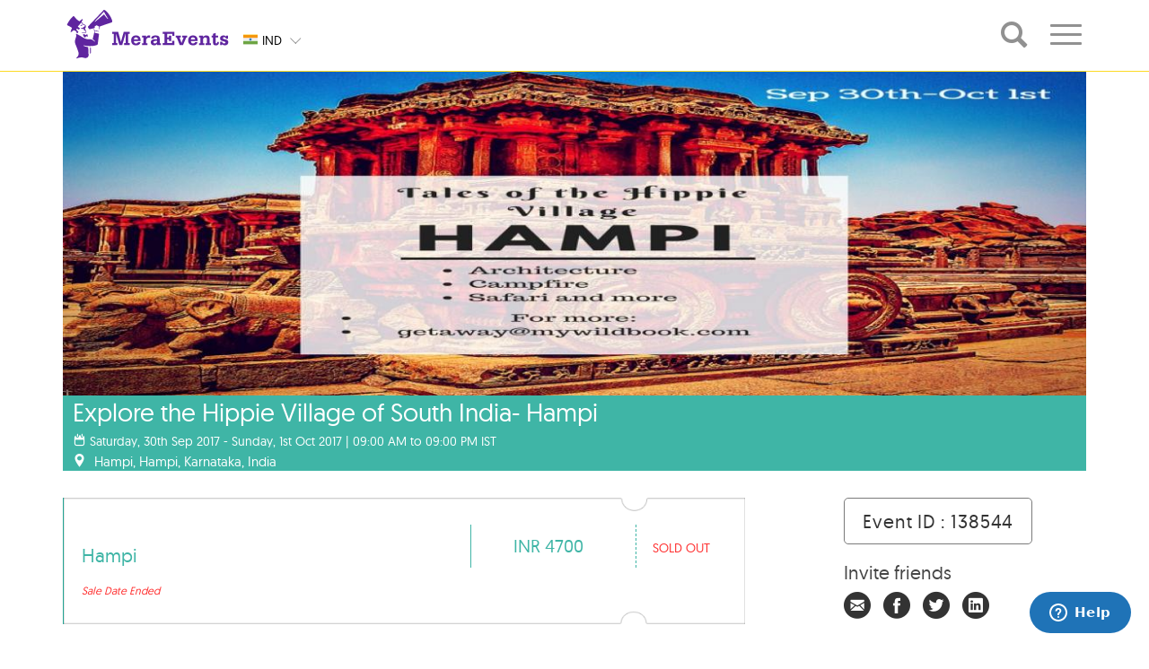

--- FILE ---
content_type: text/html; charset=UTF-8
request_url: https://www.meraevents.com/event/hippie-village-of-south-india-hampi
body_size: 17447
content:
				  
<!doctype html>
<html>
    <head>
        <meta charset="utf-8">
        <meta name="viewport"
              content="width=device-width, initial-scale=1.0, user-scalable=no">
        <meta name="apple-mobile-web-app-capable" content="yes">
        <meta name="author" content="MeraEvents" >
        <meta name="rating" content="general" /> 
        <meta http-equiv="X-UA-Compatible" content="IE=edge">
        <link rel="apple-touch-icon" sizes="180x180" href="https://static.meraevents.com/images/static/apple-touch-icon.png">
        <link rel="icon" type="image/png" sizes="32x32" href="https://static.meraevents.com/images/static/favicon-32x32.png">
        <link rel="icon" type="image/png" sizes="16x16" href="https://static.meraevents.com/images/static/favicon-16x16.png">
        <link rel="shortcut icon" href="https://static.meraevents.com/images/static/favicon.ico" type="image/x-icon">
        <link rel="icon" href="https://static.meraevents.com/images/static/favicon.ico" type="image/x-icon">
        <link rel="manifest" href="https://static.meraevents.com/images/static/site.webmanifest">
        <link rel="mask-icon" href="https://static.meraevents.com/images/static/safari-pinned-tab.svg" color="#5f259f">
        <meta name="msapplication-TileColor" content="#fdda24">
        <meta name="theme-color" content="#5f259f">
        <title>Explore the Hippie Village of South India- Hampi - Hampi | MeraEvents.com</title>         
        <meta name="description" http-equiv="description" content="Book Online Tickets for Explore the Hippie Village of South Indi, Hampi. Highlights:

All the major architectural monuments in Hampi
&nbsp;


Coracle ride
&nbsp;


Farm stay
&nbsp;


Campfire and barbeque dinner
&nbsp;


Trek to one of the Sunset points and photography
&nbsp;


Daroji Bear reserve
&nbsp;


Itinerary:


Da" />
        <meta name="keywords" http-equiv="keywords" content="Explore the Hippie Village of South India- Hampi, Hampi, Hampi, Activities, Travel" />
                     <link rel="canonical" href="https://www.meraevents.com/event/hippie-village-of-south-india-hampi"/>   
                              
                                    
        
        <!--Twitter Card data-->
        <meta name="twitter:card" content="summary">
        <meta name="twitter:site" content="MeraEvents.com">
        <meta name="twitter:title" content="Explore the Hippie Village of South India- Hampi - Hampi | MeraEvents.com">
        <meta name="twitter:description" content="Book Online Tickets for Explore the Hippie Village of South Indi, Hampi. Highlights:

All the major architectural monuments in Hampi
&nbsp;


Coracle ride
&nbsp;


Farm stay
&nbsp;


Campfire and barbeque dinner
&nbsp;


Trek to one of the Sunset points and photography
&nbsp;


Daroji Bear reserve
&nbsp;


Itinerary:


Da">
        <meta name="twitter:creator" content="MeraEvents">
        <meta name="twitter:image" content="https://static.meraevents.com/content/eventbanner/138544/girls-weekend-guide-to15034077219jaCd.jpg">
        <meta name="twitter:image:width" content="1170">
        <meta name="twitter:image:height" content="370">
         
        
        <!-- Open Graph data -->
        <meta property="og:title" content="Explore the Hippie Village of South India- Hampi - Hampi | MeraEvents.com" />
        <meta property="og:type" content="website" />
        <meta property="og:url" content="https://www.meraevents.com/event/hippie-village-of-south-india-hampi" />
        <meta property="og:image" content="https://static.meraevents.com/content/eventbanner/138544/girls-weekend-guide-to15034077219jaCd.jpg" />
        <meta property="og:image:width" content="1170"/>
        <meta property="og:image:height" content="370"/>
        <meta property="og:description" content="Book Online Tickets for Explore the Hippie Village of South Indi, Hampi. Highlights:

All the major architectural monuments in Hampi
&nbsp;


Coracle ride
&nbsp;


Farm stay
&nbsp;


Campfire and barbeque dinner
&nbsp;


Trek to one of the Sunset points and photography
&nbsp;


Daroji Bear reserve
&nbsp;


Itinerary:


Da" />
        <meta property="og:site_name" content="MeraEvents.com" />
        <meta property="fb:admins" content="125923692046" />
        
        <link rel="stylesheet" type="text/css" href="https://static.meraevents.com/css/public/me_custom.min.css.gz">
        <script type="text/javascript">
            var site_url = 'https://www.meraevents.com/';
            var defaultCountryId = '14';
            var defaultCityId = '';
            var defaultCategoryId = '';
            var defaultSplCityStateId = '';
            var defaultSubCategoryId = '';
            var defaultSubCategoryName = '';
            var defaultCountryName = '';
            var defaultCityName = '';
            var api_path = 'https://www.meraevents.com/api/';
            var label_nomore_events = 'Please move on ';
            var defaultCategoryName = '';
            var totalResultCount = '0' || 0;
            var client_ajax_call_api_key = '930332c8a6bf5f0850bd49c1627ced2092631250';
            var cookie_expiration_time = "2592000";
            var api_getProfileDropdown = "https://www.meraevents.com/api/user/getProfileDropdown";
            var _paq=[];
            var recommendationsEnable="0";
        </script>
                <script src="https://static.meraevents.com/js/public/jQuery.min.js"></script>  
        <script src="https://static.meraevents.com/js/public/jquery.validate.min.js"></script>
        <style type="text/css">
            .filterdiv {
                display: none;
            }
            .ui-menu .ui-menu-item{
                font-size:25px;padding: 6px 1em 6px .4em;
            }
            .thumbnail .overlay, .myoverlay .overlay {
                display: none;
            }
            .thumbnail:hover .overlay{
                display: none;
            }
        </style>
        <!-- HTML5 Shim and Respond.js IE8 support of HTML5 elements and media queries -->
        <!-- WARNING: Respond.js doesn't work if you view the page via file:// -->
        <!--[if lt IE 9]>
        <script src="js/html5shiv.js"></script>
        <script src="js/respond.min.js"></script>
        <![endif]-->
        <link rel="stylesheet"
              href="https://static.meraevents.com/css/public/jquery-ui.min.css.gz">
              <link rel="stylesheet" type="text/css" href="https://static.meraevents.com/css/public/lightbox.min.css.gz">
<link rel="stylesheet" type="text/css" href="https://static.meraevents.com/css/public/common.min.css.gz">
<!-- Google Tag Manager -->
<!-- <script>(function(w,d,s,l,i){w[l]=w[l]||[];w[l].push({'gtm.start':
new Date().getTime(),event:'gtm.js'});var f=d.getElementsByTagName(s)[0],
j=d.createElement(s),dl=l!='dataLayer'?'&l='+l:'';j.async=true;j.src=
'//www.googletagmanager.com/gtm.js?id='+i+dl;f.parentNode.insertBefore(j,f);
})(window,document,'script','dataLayer','GTM-M6JV4Z');</script> -->
<!-- End Google Tag Manager -->
                    </head>
    <!-- Static navbar -->
    <body class="single-winner" ng-app=eventModule>
        <!-- Google Tag Manager (noscript) -->
<noscript><iframe src="https://www.googletagmanager.com/ns.html?id=GTM-M6JV4Z"
height="0" width="0" style="display:none;visibility:hidden"></iframe></noscript>
<!-- End Google Tag Manager (noscript) -->        <div id="dvLoading" class="loadingopacity" style="display:none;"><img src="https://static.meraevents.com/images/static/loading.gif" class="loadingimg" alt="Loading.." /></div>
        <div id="menudvLoading" class="menuloadingopacity" style="display:none;"><img src="https://static.meraevents.com/images/static/loading.gif" class="menuloadingimg" alt="Loading.." /></div>
        <div class="site-container">
            <!-- global header -->
                
                <header class="site-header" role="banner">
                    <div class="site-header__wrap">
                        <div class="topContainer hidden-lg hidden-md">
                            <div class="wrap">
                                <!--<div class="topContainer">-->
                                <div class="navbar navbar-default" role="navigation">
                                    <div class="navbar-header">
                                        <button type="button" class="navbar-toggle" data-toggle="collapse" id="nav-toggle2" onClick="getProfileLink('event_header');" data-menu="event_header" data-target=".navbar-collapse"> <span class="sr-only">Toggle navigation</span> <span class="icon-bar"></span> <span class="icon-bar"></span> <span class="icon-bar"></span> </button>

                                            
                                        <div class="logo_align">
                                            <a class="navbar-brand logo"  href="https://www.meraevents.com/"> 
                                                <img src="https://static.meraevents.com/images/static/me-logo.svg" alt=""> </a> </div>
                                    </div>
                                    <div class="btn-group ddCustom selCountry"> 
                                                                                <a onClick="setCookieCustom('countryId', '14', '2592000')"  href="https://www.meraevents.com" class="btn headerDD"> 
                                                    <span class="status">                                   
                                                        <span class="sprite-icon flag-custom-position IND"></span>
                                                        <span class="country-code">IND</span>
                                                    </span>
                                                </a>
                                                <!--append class "ddBG" if you wnat bg color-->
                                                
                                                                                        <ul class="dropdown-menu dropdown-inverse ddBG headerDD" >
                                                                                    <li onClick="setCookieCustom('countryId', '14', '2592000')">
                                                   
                                                    <a href="https://www.meraevents.com"> 
                                                        <span class="sprite-icon IND"></span>
                                                        <span class="country-code">IND</span>
                                                    </a>
                                                </li>
                                                                                            <li onClick="setCookieCustom('countryId', '18', '2592000')">
                                                   
                                                    <a href="https://www.meraevents.com/sg"> 
                                                        <span class="sprite-icon SGP"></span>
                                                        <span class="country-code">SGP</span>
                                                    </a>
                                                </li>
                                                                                            <li onClick="setCookieCustom('countryId', '137', '2592000')">
                                                   
                                                    <a href="https://www.meraevents.com/my"> 
                                                        <span class="sprite-icon MYS"></span>
                                                        <span class="country-code">MYS</span>
                                                    </a>
                                                </li>
                                                                                            <li onClick="setCookieCustom('countryId', '228', '2592000')">
                                                   
                                                    <a href="https://www.meraevents.com/uae"> 
                                                        <span class="sprite-icon UAE"></span>
                                                        <span class="country-code">UAE</span>
                                                    </a>
                                                </li>
                                                                                            <li onClick="setCookieCustom('countryId', '264', '2592000')">
                                                   
                                                    <a href="https://www.meraevents.com/us"> 
                                                        <span class="sprite-icon USA"></span>
                                                        <span class="country-code">USA</span>
                                                    </a>
                                                </li>
                                                                                            <li onClick="setCookieCustom('countryId', '301', '2592000')">
                                                   
                                                    <a href="https://www.meraevents.com/uk"> 
                                                        <span class="sprite-icon UK"></span>
                                                        <span class="country-code">UK</span>
                                                    </a>
                                                </li>
                                                                                    </ul>
                                        <a class="btn  btn-lg btn-sm btn-md dropdown-toggle"
                                           type="button" data-toggle="dropdown" href="javascript:;"> <span
                                                class="icon-downArrow"></span>
                                        </a>
                                    </div>
                                    <!-- /btn-group -->
                                    <div class="col-sm-12 mobileNavSelector">
                                        <ul>
                                            <li class="col-xs-4"><a href="javascript:void(0)">hyd</a></li>
                                            <li class="col-xs-4"><a href="javascript:void(0)">All</a></li>
                                            <li class="col-xs-4"><a href="javascript:void(0)">Today</a></li>
                                        </ul>
                                    </div>
                                    <div class="navbar-collapse collapse">
                                        <ul class="nav navbar-nav navbar-right profile-dropdown">
                                            <!-- Ajax dropdown comes here -->
                                        </ul>
                                    </div>
                                    <!--/.nav-collapse -->
                                </div>
                            </div>
                        </div>
                     
                      
                        <div class="onScrollContainer hidden-sm hidden-xs" style="opacity: 1;visibility: visible;" >
                            <div class="topContainer">
                                <div class="wrap">
                                    <div class="onScrollContainer__container">
                                        <div class="navbar-header">
                                            <button data-target=".navbar-collapse" data-toggle="collapse" class="navbar-toggle" type="button"> <span class="sr-only">Toggle navigation</span> <span class="icon-bar"></span> <span class="icon-bar"></span> <span class="icon-bar"></span> </button>
                                            <div class="logo_align">
                                                <a class="navbar-brand logo" href="https://www.meraevents.com/"> <img src="https://static.meraevents.com/images/static/me-logo.svg" alt="" >
                                                </a>
                                            </div>
                                        </div>
                                         <div class="btn-group ddCustom selCountry"> 
                                                                                        <a onClick="setCookieCustom('countryId', '14', '2592000')" href="https://www.meraevents.com" class="btn headerDD"> 
                                                    <span class="status">
                                                        <span class="sprite-icon flag-custom-position IND"></span>
                                                        <span class="country-code">IND</span>
                                                    </span>
                                                </a>
                                                                                        <ul class="dropdown-menu dropdown-inverse ddBG headerDD">
                                                                                        <li onClick="setCookieCustom('countryId', '14', '2592000')" value="14">
                                                    <a href="https://www.meraevents.com"> 
                                                        <span class="sprite-icon IND"></span>
                                                        <span class="country-code">IND</span>
                                                    </a>
                                                   
                                                </li>
                                                                                            <li onClick="setCookieCustom('countryId', '18', '2592000')" value="18">
                                                    <a href="https://www.meraevents.com/sg"> 
                                                        <span class="sprite-icon SGP"></span>
                                                        <span class="country-code">SGP</span>
                                                    </a>
                                                   
                                                </li>
                                                                                            <li onClick="setCookieCustom('countryId', '137', '2592000')" value="137">
                                                    <a href="https://www.meraevents.com/my"> 
                                                        <span class="sprite-icon MYS"></span>
                                                        <span class="country-code">MYS</span>
                                                    </a>
                                                   
                                                </li>
                                                                                            <li onClick="setCookieCustom('countryId', '228', '2592000')" value="228">
                                                    <a href="https://www.meraevents.com/uae"> 
                                                        <span class="sprite-icon UAE"></span>
                                                        <span class="country-code">UAE</span>
                                                    </a>
                                                   
                                                </li>
                                                                                            <li onClick="setCookieCustom('countryId', '264', '2592000')" value="264">
                                                    <a href="https://www.meraevents.com/us"> 
                                                        <span class="sprite-icon USA"></span>
                                                        <span class="country-code">USA</span>
                                                    </a>
                                                   
                                                </li>
                                                                                            <li onClick="setCookieCustom('countryId', '301', '2592000')" value="301">
                                                    <a href="https://www.meraevents.com/uk"> 
                                                        <span class="sprite-icon UK"></span>
                                                        <span class="country-code">UK</span>
                                                    </a>
                                                   
                                                </li>
                                                                                        </ul>
                                            <a data-toggle="dropdown" type="button" class="btn  btn-lg btn-sm btn-md dropdown-toggle"> <span class="icon-downArrow"></span> </a> 
                                        </div>
                                                                                    <div class="search-container">
                                                <input type="search" placeholder="Search by Event Name , Event ID , Key Words" class="search form-control searchExpand icon-me_search">
                                                <a class="search icon-me_search"></a>
                                            </div>
                                        
                                        <div class="navbar-collapse collapse">
                                            <ul class="nav navbar-nav navbar-right">
                                                                                                    <li class="dropdown"> 
                                                        <a href="#" class="dropdown-toggle detailonscroll"
                                                           data-toggle="dropdown" role="button" aria-expanded="false"
                                                           id="scrollnavtoggle">
                                                            <span class="icon-set"></span>
                                                        </a>
                                                        <ul class="dropdown-menu" role="menu">
                                                            <li><a href='https://www.meraevents.com/dashboard/event/create/'><span class='icon2-pencil'></span> Create Event</a></li>                                                            <li><a href='https://www.meraevents.com/login' target='_self'><span class='icon2-sign-in' ></span> Login</a></li>                                                        </ul>
                                                    </li>
                                                                                            </ul>
                                        </div>
                                    </div>
                                </div>
                            </div>
                        </div> 
                                    </div>
            </header>
            <!-- /global header -->
        </div>
        <!--important-->
        <!-- /.wrap -->
<style>
 .cont_main {
    display: inline-block !important;
} 
</style>
<!--Event_banner-->
<div class="container event_detail_main">
    <div class="col-sm-12 col-xs-12 header_img">

        <img src="https://static.meraevents.com/content/eventbanner/138544/girls-weekend-guide-to15034077219jaCd.jpg" title="Explore the Hippie Village of South India- Hampi, Hampi" alt="Book Online Tickets for Explore the Hippie Village of South Indi, Hampi. Highlights:

All the major architectural monuments in Hampi
&nbsp;


Coracle ride
&nbsp;


Farm stay
&nbsp;


Campfire and barbeque dinner
&nbsp;


Trek to one of the Sunset points and photography
&nbsp;


Daroji Bear reserve
&nbsp;


Itinerary:


Da" onError="this.src='https://static.meraevents.com/content/categorylogo/Activities1582184386.jpg'; this.onerror = null">
        <div style="visibility: hidden; display: none; width: 1170px; height: 128px; margin: 0px; float: none; position: static; top: auto; right: auto; bottom: auto; left: auto;"></div>
<div id="event_div" class="" style="z-index: 99;">
    <div class="row activities">
        <div class="img_below_cont ">
            <h1>Explore the Hippie Village of South India- Hampi</h1>
                            <div class="sub_links"><span class="icon-calender"></span>                       
                                        
                        Saturday, 30th Sep 2017 - Sunday, 1st Oct 2017 | 09:00 AM to 09:00 PM IST                                        </div>
                                <div class="sub_links">
                    <span class="icon-google_map_icon"></span>
                    <span>Hampi, Hampi, Karnataka, India</span>                </div>
                        </div>
        <!-- <div class="Rlist">
            <ul>
                                <li class="activities"><a class="customAnchor" onclick="setReminder('http://www.google.com/calendar/event?action=TEMPLATE&text=Explore+the+Hippie+Village+of+South+India-+Hampi&dates=20170930T090000/20171001T210000&location=Hampi, Hampi, Karnataka, India&details=Highlights%3A%0A%0AAll+the+major+architectural+monuments+in+Hampi%0A%26nbsp%3B%0A%0A%0ACoracle+ride%0A%26nbsp%3B%0A%0A&trp=false&sprop=&sprop=name:')" target="_blank" rel="nofollow"><span class="icon-alaram_icon"></span>Set Reminder</a></li>
                                    <li class="activities">
                        <a class="customAnchor" onclick="getDirection('Hampi%2C+Hampi%2C+Karnataka%2C+India');" target="_blank">
                            <span class="icon-google_map_icon"></span>
                            Get Directions
                        </a>
                    </li>
                            </ul>
        </div> -->
    </div>

</div>
<script>
    function getDirection(address) {
        if (recommendationsEnable) {
            _paq.push(['trackEvent', , 'EventPage', 'Get Directions']);
        }
        window.open('https://maps.google.com/maps?saddr=&daddr=' + address);
    }
    function setReminder(location) {
        if (recommendationsEnable) {
            _paq.push(['trackEvent', , 'EventPage', 'Set Reminder']);
        }
        window.open(location);
    }
</script>
<style>
    .customAnchor:hover{
        cursor: pointer;
    }
</style>
                <input type="hidden" name="limitSingleTicketType" id="limitSingleTicketType" value="0">
        <input type="hidden" name="pageType" id="pageType" value="">

        <div class="event_toggle">
            <div class="row eventDetails" id="event_tickets">
                <p>&nbsp;</p>
                <input type="hidden" name="eventId" id="eventId" value="138544">
<input type="hidden" name="referralCode" id="referralCode" value="">
<input type="hidden" name="promoterCode" id="promoterCode" value="">
<input type="hidden" name="pcode" id="pcode" value="">
<input type="hidden" name="acode" id="acode" value="">
<input type="hidden" name="rCode" id="rCode" value="">
<input type="hidden" name="ticketWidget" id="ticketWidget" value="">
<input type="hidden" id="multiEvent" value="0">
<div id="useracco" class="col-sm-7 col-xs-12 col-md-8 event_left_cont" style="">




    <ul>

                                                            
                                <div class="widget-acc-btn-home" class="widget-grouptitle" style='display:none;'><p class="selected"><i class="icon2-angle-right"></i> </p></div>
                            
                                                                                                            <li id="accrdn_1" class="activities">
                                             <div class="borderTop"></div>                                                <div class="div-content">
                                                    <div class="cont_main">
                                                        <div class="eventCatName">
                                                            
                                                            <h2 style="">Hampi </h2>


                                                                                                                        <p class="tckdesc"> </p>
                                                                                                                                                                                        <p class="saledate">Sale Date Ended</p>
                                                                                                                    </div>
                                                        <div class="eventCatValue" style="">
                                                            <span> INR                                                                 4700                                                                                                                                <!--<input type="text" name="ticket_selector" placeholder="Enter Amount" size='10' class="ticket_selector selectNo" value="" id=""> -->
                                                                                                                            </span>
                                                        </div>

                                                        <div class="eventCatSelect">
                                                            <span class="selectpicker soldout_text"> Sold Out</span>
                                                        </div>


                                                    </div>
                                                </div>
                                                <div class="clearfix"></div>

                                                 <div class="borderBottom"></div>                                                </li>
                                                                                                                            

        

            
            
            
            <div class="clearfix"></div>


            <div class="book" id="calucationsDiv" style="display:none;">
                <!-- <div> -->

                <div id="ajax_calculation_div" class="book_subcont_a col-md-12">
                    <table id="totalAmountTbl" width="100%" class="table_cont table_cont_1">
                        <tbody>
                        <tr>
                            <td class="table_left_cont">Amount<span class="currencyCodeStr"></span></td>
                            <td class="table_ryt_cont" id="total_amount">0</td>
                        </tr>
                        </tbody>
                    </table>

                    <table style="display: none;" id="bulkDiscountTbl" width="100%" class="table_cont table_cont_1">
                        <tbody>
                        <tr>
                            <td class="table_left_cont">Bulk Discount Amount <span class="currencyCodeStr"></span></td>
                            <td class="table_ryt_cont" id="bulkDiscount_amount">0</td>
                        </tr>
                        </tbody>
                    </table>
                    <table style="display: none;" id="discountTbl" width="100%" class="table_cont table_cont_1">
                        <tbody>
                        <tr>
                            <td class="table_left_cont">Discount Amount<span class="currencyCodeStr"></span></td>
                            <td class="table_ryt_cont" id="discount_amount">0</td>
                        </tr>
                        </tbody>
                    </table>
                    <table style="display: none;" id="cashbackTbl" width="100%" class="table_cont table_cont_1">
                        <tbody>
                        <tr>
                            <td class="table_left_cont">Cashback Amount<span class="currencyCodeStr"></span></td>
                            <td class="table_ryt_cont" id="cashback_amount">0</td>
                        </tr>
                        </tbody>
                    </table>
                    <table style="display: none;" id="referralDiscountTbl" width="100%" class="table_cont table_cont_1">
                        <tbody>
                        <tr>
                            <td class="table_left_cont">Referral Discount Amount<span class="currencyCodeStr"></span></td>
                            <td class="table_ryt_cont" id="referralDiscount_amount">0</td>
                        </tr>
                        </tbody>
                    </table>
                    <table style="display: none;" id="courierFeeTbl" width="100%" class="table_cont table_cont_1">
                        <tbody>
                        <tr>
                            <td class="table_left_cont"><span class="courierFee"></span><span class="currencyCodeStr"></span></td>
                            <td class="table_ryt_cont" id="courierFee_amount">0</td>
                        </tr>
                        </tbody>
                    </table>


                    <div id="taxesDiv">

                    </div>


                    <!--Internet Handling Fee Start-->
                    <div class="ticketspages-feehandlingdiv table_cont handlingfees" id="handlingfeesbox">Convenience Fee <span class="currencyCodeStr"></span> <i class="icon2-plus"></i>
                        <div class="ticketspages-feehandling-amount" id="internethandlingtotalamount"> 0</div>
                    </div>

                    <div class="ticketspages-feehandlingdivcontainer handlingfeescontainer">

                        <table style="display: none;" id="extraChargeTbl" width="100%" class="table_cont table_cont_1">

                        </table>
                        <table style="display: none;" id="totalInternetHandlingTbl" width="100%" class="table_cont table_cont_1 bordernone">
                            <tbody>
                            <tr>
                                <td class="table_left_cont">Booking fees <span class="currencyCodeStr"></span></td>
                                <td class="table_ryt_cont" id="totalInternetHandlingAmount">0</td>
                            </tr>
                            </tbody>
                        </table>
                        <table style="display: none;" id="totalInternetHandlingGst" width="100%" class="table_cont table_cont_1">
                            <tbody>
                            <tr>
                                <td class="table_left_cont"> GST 18% <span class="currencyCodeStr"></span></td>
                                <td class="table_ryt_cont" id="totalInternetHandlingGstAmount">0</td>
                            </tr>
                            </tbody>
                        </table>
                        <table style="display: none;" id="roundOfValueTbl" width="100%" class="table_cont table_cont_1">
                            <tbody>
                            <tbody>
                            <tr>
                                <td class="table_left_cont">Round of Value<span class="currencyCodeStr"></span></td>
                                <td class="table_ryt_cont" id="roundOfValue">0</td>
                            </tr>
                            </tbody>
                        </table>
                    </div>
                    <!--Internet Handling Fee End-->

            <!-- added by surya 26-12-2024 -->
                    <div  id="" style="display:none;">
                  <!-- added by surya 26-12-2024 -->  
                    <table  width="100%" class="table_cont table_cont_2" id="TicketTableInfo1">
                            <tbody>
                            <tr>
                                                                    <td class="discount_code"><a class="pointerCursor" onclick="ShowDiscountCodePopup();">
                                    Have Discount Code ?                                </a></td>
                                                            </tr>
                            </tbody>
                        </table>
                    </div>
                    <div id="hidedis" style="display:none">
                        <table  width="100%" class="table_cont table_cont_2" id="TicketTableInfo1">
                            <tbody>
                            <tr>
                                <td class="discount_code"><a class="pointerCursor" onclick="HideDiscountCodePopup();">
                                
                                Close Discount Code                            
                                </a></td>
                                <td class="code_input"><div>
                                        <input type="text" class="require PromoCodeNewCSS" id="promo_code" name="promo_code" value="0">
                                        <div class="coupon_apply"><a id="apply_discount_btn"  onclick="return applyDiscount();" class="pointerCursor">Apply</a></div>
                                        <div class="coupon_reset"> <a id="apply_discount_btn"  onclick="return clearDiscount();" class="pointerCursor">Clear</a></div>
                                    </div>
                            </tr>
                            </tbody>
                        </table>
                    </div>
                    <table style="display: none;" id="mediscountTbl" width="100%" class="table_cont table_cont_1">
                        <tbody>
                        <tr>
                            <td class="table_left_cont">Discount Amount<span class="currencyCodeStr"></span></td>
                            <td class="table_ryt_cont" id="mediscount_amount">0</td>
                        </tr>
                        </tbody>
                    </table>
                    <table width="100%" class="table_cont table_cont_3">
                        <tbody>
                        <tr>
                            <td class="table_left_cont"><strong>Total Amount<span class="currencyCodeStr"></span></strong></td>
                            <td class="final_val"><strong id="purchase_total">0</strong></td>
                        </tr>
                        </tbody>
                    </table>
                    <table width="100%">
                        <tbody><tr>
                                                        <td style="float:right;">
                                <div>
                                    <a class="book_now" href="javascript:;" onclick="booknow()" >
                                        <div id="wrap" class="activities" style="">
                                            <div id="content"> Book Now </div>
                                        </div>
                                    </a>
                                </div>
                            </td>
                        </tr>
                        </tbody></table>
                </div><!--End of Full Div-->
                <!-- </div> --><!--End of Collapse Div-->
            </div>
        </ul>    </div>
<!--T & C Start-->
<div class="modal fade" id="event_tnc" tabindex="-1"
     role="dialog" aria-labelledby="myModalLabel" aria-hidden="true">
    <div class="modal-dialog-invite modal-dialog-center1">
        <div class="modal-content">
            <div class="popup_signup" style="height:auto; overflow:auto;">
                <div class="popup-closeholder">
                    <button data-dismiss="modal" class="popup-close">X</button>
                </div>
                <hr>
                <h3>Terms & Conditions</h3>
                <h3 class="subject">Explore the Hippie Village of South India- Hampi</h3>
                <hr></hr>
                <div class="event_tnc_holder tncoverflow">
                                    </div>
            </div>
        </div>
    </div>
</div>
<!--T & C End-->
                <div class="col-sm-4 col-xs-12 col-md-3 col-md-offset-1">
                    <div class="eventid"><a>Event ID : 138544</a></div>
                    <div class="invite_subcont">
                        <div class="inviteFriend">
                            <h4>Invite friends</h4>
                                                        <span class="invitefirends">
                                <i class="icon1 icon1-invitefriend"></i>
                            </span>
                            <span class="">
                                <a href="https://www.facebook.com/share.php?u=https%3A%2F%2Fwww.meraevents.com%2Fevent%2Fhippie-village-of-south-india-hampi%2F138544&title=Meraevents -Explore the Hippie Village of South India- Hampi"
                                   onClick="javascript: cGA('/event-share-facebook'); return fbs_click('https://www.meraevents.com/event/hippie-village-of-south-india-hampi/138544', 'Meraevents - Explore the Hippie Village of South India- Hampi ')" 
                                   target="_blank"><i class="icon1 icon1-facebook"></i>
                                </a>
                            </span>

                            <span class="">
                                <a onClick="javascript: cGA('/event-share-twitter');" 
                                   href="https://twitter.com/share?url=https%3A%2F%2Fwww.meraevents.com%2Fevent%2Fhippie-village-of-south-india-hampi%2F138544&amp;text=Meraevents - Explore the Hippie Village of South India- Hampi" 
                                   target="_blank" class="nounderline social"><i class="icon1 icon1-twitter"></i>
                                </a>
                            </span>
                            <span class="">
                                <a onClick="javascript: cGA('/event-share-linkedin');" 
                                   href="https://www.linkedin.com/shareArticle?mini=true&amp;url=https%3A%2F%2Fwww.meraevents.com%2Fevent%2Fhippie-village-of-south-india-hampi%2F138544&amp;title=Explore the Hippie Village of South India- Hampi&amp;summary=Hampi, Hampi, Karnataka, India&amp;source=Meraevents" 
                                   target="_blank" class="nounderline"><i class="icon1 icon1-linkedin"></i>
                                </a>
                            </span>
                        </div>
                                                <h4 style="margin:0 0 10px 0;"><a href="https://www.meraevents.com/support" style="color:#464646;" target="_blank"><span class="icon2-envelope-o"> </span> Contact Us</a></h4>

                        <script>
                            function supportLink() {
                                _paq.push(['trackEvent', , 'EventPage', 'Contact Us']);
                                window.open("https://www.meraevents.com/support");
                            }
                        </script>
                        
                        <div class="event_sub_sub_cont">
                            <p><b>Page Views : <span id="eventViewCount">257</span></b></p>
                                                    </div>
                    </div>
                </div>
            </div>
                            <div class="col-sm-12 eventDetails" id="event_about">
            <!-- added by surya 06-01-2025-->
                    <h3>About The Event</h3>
            <!-- added by surya 06-01-2025-->
                    <div>
                        <!--                            <p>--><!--</p>-->
                            <iframe
                                    srcdoc="&lt;p style=&quot;font-size: 16px; font-family: &#039;Trebuchet MS&#039;;&quot;&gt;&lt;span style=&quot;font-size: 14pt;&quot;&gt;&lt;strong&gt;Highlights:&lt;/strong&gt;&lt;/span&gt;&lt;/p&gt;
&lt;div style=&quot;font-size: 16px;&quot; data-block=&quot;true&quot; data-editor=&quot;4mg54&quot; data-offset-key=&quot;f3oec-0-0&quot;&gt;
&lt;div class=&quot;_1mf _1mj&quot; style=&quot;font-size: 16px;&quot; data-offset-key=&quot;f3oec-0-0&quot;&gt;&lt;span style=&quot;font-size: 16px;&quot; data-offset-key=&quot;f3oec-0-0&quot;&gt;All the major architectural monuments in Hampi&lt;/span&gt;&lt;/div&gt;
&lt;div class=&quot;_1mf _1mj&quot; style=&quot;font-size: 16px;&quot; data-offset-key=&quot;f3oec-0-0&quot;&gt;&amp;nbsp;&lt;/div&gt;
&lt;/div&gt;
&lt;div style=&quot;font-size: 16px;&quot; data-block=&quot;true&quot; data-editor=&quot;4mg54&quot; data-offset-key=&quot;c54m5-0-0&quot;&gt;
&lt;div class=&quot;_1mf _1mj&quot; style=&quot;font-size: 16px;&quot; data-offset-key=&quot;c54m5-0-0&quot;&gt;&lt;span style=&quot;font-size: 16px;&quot; data-offset-key=&quot;c54m5-0-0&quot;&gt;Coracle ride&lt;/span&gt;&lt;/div&gt;
&lt;div class=&quot;_1mf _1mj&quot; style=&quot;font-size: 16px;&quot; data-offset-key=&quot;c54m5-0-0&quot;&gt;&amp;nbsp;&lt;/div&gt;
&lt;/div&gt;
&lt;div style=&quot;font-size: 16px;&quot; data-block=&quot;true&quot; data-editor=&quot;4mg54&quot; data-offset-key=&quot;b78ea-0-0&quot;&gt;
&lt;div class=&quot;_1mf _1mj&quot; style=&quot;font-size: 16px;&quot; data-offset-key=&quot;b78ea-0-0&quot;&gt;&lt;span style=&quot;font-size: 16px;&quot; data-offset-key=&quot;b78ea-0-0&quot;&gt;Farm stay&lt;/span&gt;&lt;/div&gt;
&lt;div class=&quot;_1mf _1mj&quot; style=&quot;font-size: 16px;&quot; data-offset-key=&quot;b78ea-0-0&quot;&gt;&amp;nbsp;&lt;/div&gt;
&lt;/div&gt;
&lt;div style=&quot;font-size: 16px;&quot; data-block=&quot;true&quot; data-editor=&quot;4mg54&quot; data-offset-key=&quot;3g7fs-0-0&quot;&gt;
&lt;div class=&quot;_1mf _1mj&quot; style=&quot;font-size: 16px;&quot; data-offset-key=&quot;3g7fs-0-0&quot;&gt;&lt;span style=&quot;font-size: 16px;&quot; data-offset-key=&quot;3g7fs-0-0&quot;&gt;Campfire and barbeque dinner&lt;/span&gt;&lt;/div&gt;
&lt;div class=&quot;_1mf _1mj&quot; style=&quot;font-size: 16px;&quot; data-offset-key=&quot;3g7fs-0-0&quot;&gt;&amp;nbsp;&lt;/div&gt;
&lt;/div&gt;
&lt;div style=&quot;font-size: 16px;&quot; data-block=&quot;true&quot; data-editor=&quot;4mg54&quot; data-offset-key=&quot;581r7-0-0&quot;&gt;
&lt;div class=&quot;_1mf _1mj&quot; style=&quot;font-size: 16px;&quot; data-offset-key=&quot;581r7-0-0&quot;&gt;&lt;span style=&quot;font-size: 16px;&quot; data-offset-key=&quot;581r7-0-0&quot;&gt;Trek to one of the Sunset points and photography&lt;/span&gt;&lt;/div&gt;
&lt;div class=&quot;_1mf _1mj&quot; style=&quot;font-size: 16px;&quot; data-offset-key=&quot;581r7-0-0&quot;&gt;&amp;nbsp;&lt;/div&gt;
&lt;/div&gt;
&lt;div style=&quot;font-size: 16px;&quot; data-block=&quot;true&quot; data-editor=&quot;4mg54&quot; data-offset-key=&quot;97ra4-0-0&quot;&gt;
&lt;div class=&quot;_1mf _1mj&quot; style=&quot;font-size: 16px;&quot; data-offset-key=&quot;97ra4-0-0&quot;&gt;&lt;span style=&quot;font-size: 16px;&quot; data-offset-key=&quot;97ra4-0-0&quot;&gt;Daroji Bear reserve&lt;/span&gt;&lt;/div&gt;
&lt;div class=&quot;_1mf _1mj&quot; style=&quot;font-size: 16px;&quot; data-offset-key=&quot;97ra4-0-0&quot;&gt;&amp;nbsp;&lt;/div&gt;
&lt;/div&gt;
&lt;div style=&quot;font-size: 16px;&quot; data-block=&quot;true&quot; data-editor=&quot;4mg54&quot; data-offset-key=&quot;d43ai-0-0&quot;&gt;
&lt;div class=&quot;_1mf _1mj&quot; style=&quot;font-size: 16px;&quot; data-offset-key=&quot;d43ai-0-0&quot;&gt;&lt;span style=&quot;font-size: 14pt;&quot;&gt;&lt;strong&gt;&lt;span style=&quot;font-family: &#039;Trebuchet MS&#039;;&quot; data-offset-key=&quot;d43ai-0-0&quot;&gt;Itinerary:&lt;/span&gt;&lt;/strong&gt;&lt;/span&gt;&lt;/div&gt;
&lt;/div&gt;
&lt;div style=&quot;font-size: 16px;&quot; data-block=&quot;true&quot; data-editor=&quot;4mg54&quot; data-offset-key=&quot;4t7h7-0-0&quot;&gt;
&lt;div class=&quot;_1mf _1mj&quot; style=&quot;font-size: 16px;&quot; data-offset-key=&quot;4t7h7-0-0&quot;&gt;&lt;span style=&quot;font-size: 12pt;&quot;&gt;&lt;strong&gt;&lt;span style=&quot;font-family: &#039;Trebuchet MS&#039;;&quot; data-offset-key=&quot;4t7h7-0-0&quot;&gt;Day 1:&lt;/span&gt;&lt;/strong&gt;&lt;/span&gt;&lt;/div&gt;
&lt;/div&gt;
&lt;div style=&quot;font-size: 16px;&quot; data-block=&quot;true&quot; data-editor=&quot;4mg54&quot; data-offset-key=&quot;94gjm-0-0&quot;&gt;
&lt;div class=&quot;_1mf _1mj&quot; style=&quot;font-size: 16px;&quot; data-offset-key=&quot;94gjm-0-0&quot;&gt;&lt;span style=&quot;font-size: 16px;&quot; data-offset-key=&quot;94gjm-0-0&quot;&gt;Reach Hampi farm stay by 9 am, freshen up, have breakfast and leave for the monuments tour&lt;/span&gt;&lt;/div&gt;
&lt;div class=&quot;_1mf _1mj&quot; style=&quot;font-size: 16px;&quot; data-offset-key=&quot;94gjm-0-0&quot;&gt;&amp;nbsp;&lt;/div&gt;
&lt;/div&gt;
&lt;div style=&quot;font-size: 16px;&quot; data-block=&quot;true&quot; data-editor=&quot;4mg54&quot; data-offset-key=&quot;9qn0p-0-0&quot;&gt;
&lt;div class=&quot;_1mf _1mj&quot; style=&quot;font-size: 16px;&quot; data-offset-key=&quot;9qn0p-0-0&quot;&gt;&lt;span style=&quot;font-size: 16px;&quot; data-offset-key=&quot;9qn0p-0-0&quot;&gt;Explore the group of monuments, 50m tall virupaksha temple,Queens bath, Vithala , Zeenana enclosure lotus mahal(on the same way back). Then nearby places if time permits- elephants stable, queens palace&lt;/span&gt;&lt;/div&gt;
&lt;div class=&quot;_1mf _1mj&quot; style=&quot;font-size: 16px;&quot; data-offset-key=&quot;9qn0p-0-0&quot;&gt;&amp;nbsp;&lt;/div&gt;
&lt;/div&gt;
&lt;div style=&quot;font-size: 16px;&quot; data-block=&quot;true&quot; data-editor=&quot;4mg54&quot; data-offset-key=&quot;a1jk4-0-0&quot;&gt;
&lt;div class=&quot;_1mf _1mj&quot; style=&quot;font-size: 16px;&quot; data-offset-key=&quot;a1jk4-0-0&quot;&gt;&lt;span style=&quot;font-size: 16px;&quot; data-offset-key=&quot;a1jk4-0-0&quot;&gt;Come back to the farm, enjoy snacks And tea. Take a walk around the farm&lt;/span&gt;&lt;/div&gt;
&lt;div class=&quot;_1mf _1mj&quot; style=&quot;font-size: 16px;&quot; data-offset-key=&quot;a1jk4-0-0&quot;&gt;&amp;nbsp;&lt;/div&gt;
&lt;/div&gt;
&lt;div style=&quot;font-size: 16px;&quot; data-block=&quot;true&quot; data-editor=&quot;4mg54&quot; data-offset-key=&quot;c3tlq-0-0&quot;&gt;
&lt;div class=&quot;_1mf _1mj&quot; style=&quot;font-size: 16px;&quot; data-offset-key=&quot;c3tlq-0-0&quot;&gt;&lt;span style=&quot;font-size: 16px;&quot; data-offset-key=&quot;c3tlq-0-0&quot;&gt;Chat up with your new friends on a Barbeque dinner and campfire&lt;/span&gt;&lt;/div&gt;
&lt;div class=&quot;_1mf _1mj&quot; style=&quot;font-size: 16px;&quot; data-offset-key=&quot;c3tlq-0-0&quot;&gt;&amp;nbsp;&lt;/div&gt;
&lt;/div&gt;
&lt;div style=&quot;font-size: 16px;&quot; data-block=&quot;true&quot; data-editor=&quot;4mg54&quot; data-offset-key=&quot;1k0l7-0-0&quot;&gt;
&lt;div class=&quot;_1mf _1mj&quot; style=&quot;font-size: 16px;&quot; data-offset-key=&quot;1k0l7-0-0&quot;&gt;&lt;span style=&quot;font-size: 16px;&quot; data-offset-key=&quot;1k0l7-0-0&quot;&gt;Go to sleep&lt;/span&gt;&lt;/div&gt;
&lt;div class=&quot;_1mf _1mj&quot; style=&quot;font-size: 16px;&quot; data-offset-key=&quot;1k0l7-0-0&quot;&gt;&amp;nbsp;&lt;/div&gt;
&lt;/div&gt;
&lt;div style=&quot;font-size: 16px;&quot; data-block=&quot;true&quot; data-editor=&quot;4mg54&quot; data-offset-key=&quot;73fvu-0-0&quot;&gt;
&lt;div class=&quot;_1mf _1mj&quot; style=&quot;font-size: 16px;&quot; data-offset-key=&quot;73fvu-0-0&quot;&gt;&lt;strong&gt;&lt;span style=&quot;font-size: 16px; font-family: &#039;Trebuchet MS&#039;;&quot; data-offset-key=&quot;73fvu-0-0&quot;&gt;Day 2:&lt;/span&gt;&lt;/strong&gt;&lt;/div&gt;
&lt;div class=&quot;_1mf _1mj&quot; style=&quot;font-size: 16px;&quot; data-offset-key=&quot;73fvu-0-0&quot;&gt;&amp;nbsp;&lt;/div&gt;
&lt;/div&gt;
&lt;div style=&quot;font-size: 16px;&quot; data-block=&quot;true&quot; data-editor=&quot;4mg54&quot; data-offset-key=&quot;3ecme-0-0&quot;&gt;
&lt;div class=&quot;_1mf _1mj&quot; style=&quot;font-size: 16px;&quot; data-offset-key=&quot;3ecme-0-0&quot;&gt;&lt;span style=&quot;font-size: 16px;&quot; data-offset-key=&quot;3ecme-0-0&quot;&gt;Wake up, freshen up and set out for Daroji Bear reserve&lt;/span&gt;&lt;/div&gt;
&lt;div class=&quot;_1mf _1mj&quot; style=&quot;font-size: 16px;&quot; data-offset-key=&quot;3ecme-0-0&quot;&gt;&amp;nbsp;&lt;/div&gt;
&lt;/div&gt;
&lt;div style=&quot;font-size: 16px;&quot; data-block=&quot;true&quot; data-editor=&quot;4mg54&quot; data-offset-key=&quot;27nec-0-0&quot;&gt;
&lt;div class=&quot;_1mf _1mj&quot; style=&quot;font-size: 16px;&quot; data-offset-key=&quot;27nec-0-0&quot;&gt;&lt;span style=&quot;font-size: 16px;&quot; data-offset-key=&quot;27nec-0-0&quot;&gt;Come back and have breakfast, freshen up, take rest. You may want to hire a bicycle and go around.&lt;/span&gt;&lt;/div&gt;
&lt;div class=&quot;_1mf _1mj&quot; style=&quot;font-size: 16px;&quot; data-offset-key=&quot;27nec-0-0&quot;&gt;&amp;nbsp;&lt;/div&gt;
&lt;/div&gt;
&lt;div style=&quot;font-size: 16px;&quot; data-block=&quot;true&quot; data-editor=&quot;4mg54&quot; data-offset-key=&quot;7rr33-0-0&quot;&gt;
&lt;div class=&quot;_1mf _1mj&quot; style=&quot;font-size: 16px;&quot; data-offset-key=&quot;7rr33-0-0&quot;&gt;&lt;span style=&quot;font-size: 16px;&quot; data-offset-key=&quot;7rr33-0-0&quot;&gt;After lunch, set out for one of the beautiful sunset points. Don&amp;rsquo;t forget to carry your camera&lt;/span&gt;&lt;/div&gt;
&lt;div class=&quot;_1mf _1mj&quot; style=&quot;font-size: 16px;&quot; data-offset-key=&quot;7rr33-0-0&quot;&gt;&amp;nbsp;&lt;/div&gt;
&lt;/div&gt;
&lt;div style=&quot;font-size: 16px;&quot; data-block=&quot;true&quot; data-editor=&quot;4mg54&quot; data-offset-key=&quot;748s-0-0&quot;&gt;
&lt;div class=&quot;_1mf _1mj&quot; style=&quot;font-size: 16px;&quot; data-offset-key=&quot;748s-0-0&quot;&gt;&lt;span style=&quot;font-size: 16px;&quot; data-offset-key=&quot;748s-0-0&quot;&gt;Pack your bags and leave with memories and photographs&lt;/span&gt;&lt;/div&gt;
&lt;div class=&quot;_1mf _1mj&quot; style=&quot;font-size: 16px;&quot; data-offset-key=&quot;748s-0-0&quot;&gt;&amp;nbsp;&lt;/div&gt;
&lt;/div&gt;
&lt;div style=&quot;font-size: 16px;&quot; data-block=&quot;true&quot; data-editor=&quot;4mg54&quot; data-offset-key=&quot;2emvd-0-0&quot;&gt;
&lt;div class=&quot;_1mf _1mj&quot; style=&quot;font-size: 16px;&quot; data-offset-key=&quot;2emvd-0-0&quot;&gt;&lt;span style=&quot;font-size: 14pt;&quot;&gt;&lt;strong&gt;&lt;span style=&quot;font-family: &#039;Trebuchet MS&#039;;&quot; data-offset-key=&quot;2emvd-0-0&quot;&gt;What to carry&lt;/span&gt;&lt;/strong&gt;&lt;/span&gt;&lt;/div&gt;
&lt;div class=&quot;_1mf _1mj&quot; style=&quot;font-size: 16px;&quot; data-offset-key=&quot;2emvd-0-0&quot;&gt;&amp;nbsp;&lt;/div&gt;
&lt;/div&gt;
&lt;div style=&quot;font-size: 16px;&quot; data-block=&quot;true&quot; data-editor=&quot;4mg54&quot; data-offset-key=&quot;kdm7-0-0&quot;&gt;
&lt;div class=&quot;_1mf _1mj&quot; style=&quot;font-size: 16px;&quot; data-offset-key=&quot;kdm7-0-0&quot;&gt;&lt;span style=&quot;font-size: 16px;&quot; data-offset-key=&quot;kdm7-0-0&quot;&gt;Good walking shoes and slippers&lt;/span&gt;&lt;/div&gt;
&lt;div class=&quot;_1mf _1mj&quot; style=&quot;font-size: 16px;&quot; data-offset-key=&quot;kdm7-0-0&quot;&gt;&amp;nbsp;&lt;/div&gt;
&lt;/div&gt;
&lt;div style=&quot;font-size: 16px;&quot; data-block=&quot;true&quot; data-editor=&quot;4mg54&quot; data-offset-key=&quot;fpc29-0-0&quot;&gt;
&lt;div class=&quot;_1mf _1mj&quot; style=&quot;font-size: 16px;&quot; data-offset-key=&quot;fpc29-0-0&quot;&gt;&lt;span style=&quot;font-size: 16px;&quot; data-offset-key=&quot;fpc29-0-0&quot;&gt;Any medications that you are on&lt;/span&gt;&lt;/div&gt;
&lt;div class=&quot;_1mf _1mj&quot; style=&quot;font-size: 16px;&quot; data-offset-key=&quot;fpc29-0-0&quot;&gt;&amp;nbsp;&lt;/div&gt;
&lt;/div&gt;
&lt;div style=&quot;font-size: 16px;&quot; data-block=&quot;true&quot; data-editor=&quot;4mg54&quot; data-offset-key=&quot;2caob-0-0&quot;&gt;
&lt;div class=&quot;_1mf _1mj&quot; style=&quot;font-size: 16px;&quot; data-offset-key=&quot;2caob-0-0&quot;&gt;&lt;span style=&quot;font-size: 16px;&quot; data-offset-key=&quot;2caob-0-0&quot;&gt;Sunscreen, Sunglasses and hats&lt;/span&gt;&lt;/div&gt;
&lt;div class=&quot;_1mf _1mj&quot; style=&quot;font-size: 16px;&quot; data-offset-key=&quot;2caob-0-0&quot;&gt;&amp;nbsp;&lt;/div&gt;
&lt;/div&gt;
&lt;div style=&quot;font-size: 16px;&quot; data-block=&quot;true&quot; data-editor=&quot;4mg54&quot; data-offset-key=&quot;eeepi-0-0&quot;&gt;
&lt;div class=&quot;_1mf _1mj&quot; style=&quot;font-size: 16px;&quot; data-offset-key=&quot;eeepi-0-0&quot;&gt;&lt;span style=&quot;font-size: 16px;&quot; data-offset-key=&quot;eeepi-0-0&quot;&gt;Comfortable clothes&lt;/span&gt;&lt;/div&gt;
&lt;div class=&quot;_1mf _1mj&quot; style=&quot;font-size: 16px;&quot; data-offset-key=&quot;eeepi-0-0&quot;&gt;&amp;nbsp;&lt;/div&gt;
&lt;/div&gt;
&lt;div style=&quot;font-size: 16px;&quot; data-block=&quot;true&quot; data-editor=&quot;4mg54&quot; data-offset-key=&quot;4s3fv-0-0&quot;&gt;
&lt;div class=&quot;_1mf _1mj&quot; style=&quot;font-size: 16px;&quot; data-offset-key=&quot;4s3fv-0-0&quot;&gt;&lt;span style=&quot;font-size: 16px;&quot; data-offset-key=&quot;4s3fv-0-0&quot;&gt;Camera&lt;/span&gt;&lt;/div&gt;
&lt;div class=&quot;_1mf _1mj&quot; style=&quot;font-size: 16px;&quot; data-offset-key=&quot;4s3fv-0-0&quot;&gt;&amp;nbsp;&lt;/div&gt;
&lt;/div&gt;
&lt;div style=&quot;font-size: 16px;&quot; data-block=&quot;true&quot; data-editor=&quot;4mg54&quot; data-offset-key=&quot;19ph4-0-0&quot;&gt;
&lt;div class=&quot;_1mf _1mj&quot; style=&quot;font-size: 16px;&quot; data-offset-key=&quot;19ph4-0-0&quot;&gt;&lt;span style=&quot;font-size: 14pt;&quot;&gt;&lt;strong&gt;&lt;span style=&quot;font-family: &#039;Trebuchet MS&#039;;&quot; data-offset-key=&quot;19ph4-0-0&quot;&gt;Accomodation:&lt;/span&gt;&lt;/strong&gt;&lt;/span&gt;&lt;/div&gt;
&lt;div class=&quot;_1mf _1mj&quot; style=&quot;font-size: 16px;&quot; data-offset-key=&quot;19ph4-0-0&quot;&gt;&amp;nbsp;&lt;/div&gt;
&lt;/div&gt;
&lt;div style=&quot;font-size: 16px;&quot; data-block=&quot;true&quot; data-editor=&quot;4mg54&quot; data-offset-key=&quot;9v75d-0-0&quot;&gt;
&lt;div class=&quot;_1mf _1mj&quot; style=&quot;font-size: 16px;&quot; data-offset-key=&quot;9v75d-0-0&quot;&gt;&lt;span style=&quot;font-size: 16px;&quot; data-offset-key=&quot;9v75d-0-0&quot;&gt;Twin/triple sharing basis&lt;/span&gt;&lt;/div&gt;
&lt;div class=&quot;_1mf _1mj&quot; style=&quot;font-size: 16px;&quot; data-offset-key=&quot;9v75d-0-0&quot;&gt;&amp;nbsp;&lt;/div&gt;
&lt;/div&gt;
&lt;div style=&quot;font-size: 16px;&quot; data-block=&quot;true&quot; data-editor=&quot;4mg54&quot; data-offset-key=&quot;e4d7c-0-0&quot;&gt;
&lt;div class=&quot;_1mf _1mj&quot; style=&quot;font-size: 16px;&quot; data-offset-key=&quot;e4d7c-0-0&quot;&gt;&lt;span style=&quot;font-size: 14pt;&quot;&gt;&lt;strong&gt;&lt;span style=&quot;font-family: &#039;Trebuchet MS&#039;;&quot; data-offset-key=&quot;e4d7c-0-0&quot;&gt;Meals:&lt;/span&gt;&lt;/strong&gt;&lt;/span&gt;&lt;/div&gt;
&lt;div class=&quot;_1mf _1mj&quot; style=&quot;font-size: 16px;&quot; data-offset-key=&quot;e4d7c-0-0&quot;&gt;&amp;nbsp;&lt;/div&gt;
&lt;/div&gt;
&lt;div style=&quot;font-size: 16px;&quot; data-block=&quot;true&quot; data-editor=&quot;4mg54&quot; data-offset-key=&quot;di21u-0-0&quot;&gt;
&lt;div class=&quot;_1mf _1mj&quot; style=&quot;font-size: 16px;&quot; data-offset-key=&quot;di21u-0-0&quot;&gt;&lt;span style=&quot;font-size: 16px;&quot; data-offset-key=&quot;di21u-0-0&quot;&gt;2 Lunches and 1 dinner&lt;/span&gt;&lt;/div&gt;
&lt;div class=&quot;_1mf _1mj&quot; style=&quot;font-size: 16px;&quot; data-offset-key=&quot;di21u-0-0&quot;&gt;&amp;nbsp;&lt;/div&gt;
&lt;/div&gt;
&lt;div style=&quot;font-size: 16px;&quot; data-block=&quot;true&quot; data-editor=&quot;4mg54&quot; data-offset-key=&quot;79tba-0-0&quot;&gt;
&lt;div class=&quot;_1mf _1mj&quot; style=&quot;font-size: 16px;&quot; data-offset-key=&quot;79tba-0-0&quot;&gt;&lt;span style=&quot;font-size: 14pt;&quot;&gt;&lt;strong&gt;&lt;span style=&quot;font-family: &#039;Trebuchet MS&#039;;&quot; data-offset-key=&quot;79tba-0-0&quot;&gt;Other Inclusions:&lt;/span&gt;&lt;/strong&gt;&lt;/span&gt;&lt;/div&gt;
&lt;div class=&quot;_1mf _1mj&quot; style=&quot;font-size: 16px;&quot; data-offset-key=&quot;79tba-0-0&quot;&gt;&amp;nbsp;&lt;/div&gt;
&lt;/div&gt;
&lt;div style=&quot;font-size: 16px;&quot; data-block=&quot;true&quot; data-editor=&quot;4mg54&quot; data-offset-key=&quot;66a18-0-0&quot;&gt;
&lt;div class=&quot;_1mf _1mj&quot; style=&quot;font-size: 16px;&quot; data-offset-key=&quot;66a18-0-0&quot;&gt;&lt;span style=&quot;font-size: 16px;&quot; data-offset-key=&quot;66a18-0-0&quot;&gt;Monuments and other entry Charges&lt;/span&gt;&lt;/div&gt;
&lt;div class=&quot;_1mf _1mj&quot; style=&quot;font-size: 16px;&quot; data-offset-key=&quot;66a18-0-0&quot;&gt;&amp;nbsp;&lt;/div&gt;
&lt;/div&gt;
&lt;div style=&quot;font-size: 16px;&quot; data-block=&quot;true&quot; data-editor=&quot;4mg54&quot; data-offset-key=&quot;5ief1-0-0&quot;&gt;
&lt;div class=&quot;_1mf _1mj&quot; style=&quot;font-size: 16px;&quot; data-offset-key=&quot;5ief1-0-0&quot;&gt;&lt;span style=&quot;font-size: 16px;&quot; data-offset-key=&quot;5ief1-0-0&quot;&gt;Coracle ride&lt;/span&gt;&lt;/div&gt;
&lt;div class=&quot;_1mf _1mj&quot; style=&quot;font-size: 16px;&quot; data-offset-key=&quot;5ief1-0-0&quot;&gt;&amp;nbsp;&lt;/div&gt;
&lt;/div&gt;
&lt;div style=&quot;font-size: 16px;&quot; data-block=&quot;true&quot; data-editor=&quot;4mg54&quot; data-offset-key=&quot;8fj67-0-0&quot;&gt;
&lt;div class=&quot;_1mf _1mj&quot; style=&quot;font-size: 16px;&quot; data-offset-key=&quot;8fj67-0-0&quot;&gt;&lt;span style=&quot;font-size: 16px;&quot; data-offset-key=&quot;8fj67-0-0&quot;&gt;Bear reserve entry and parking charge&lt;/span&gt;&lt;/div&gt;
&lt;div class=&quot;_1mf _1mj&quot; style=&quot;font-size: 16px;&quot; data-offset-key=&quot;8fj67-0-0&quot;&gt;&amp;nbsp;&lt;/div&gt;
&lt;/div&gt;
&lt;div style=&quot;font-size: 16px;&quot; data-block=&quot;true&quot; data-editor=&quot;4mg54&quot; data-offset-key=&quot;9aeo-0-0&quot;&gt;
&lt;div class=&quot;_1mf _1mj&quot; style=&quot;font-size: 16px;&quot; data-offset-key=&quot;9aeo-0-0&quot;&gt;&lt;span style=&quot;font-size: 16px;&quot; data-offset-key=&quot;9aeo-0-0&quot;&gt;Local Transport (in Hampi)&lt;/span&gt;&lt;/div&gt;
&lt;div class=&quot;_1mf _1mj&quot; style=&quot;font-size: 16px;&quot; data-offset-key=&quot;9aeo-0-0&quot;&gt;&amp;nbsp;&lt;/div&gt;
&lt;div class=&quot;_1mf _1mj&quot; style=&quot;font-size: 16px;&quot; data-offset-key=&quot;9aeo-0-0&quot;&gt;&amp;nbsp;&lt;/div&gt;
&lt;div class=&quot;_1mf _1mj&quot; style=&quot;font-size: 16px;&quot; data-offset-key=&quot;9aeo-0-0&quot;&gt;&lt;strong&gt;&lt;span style=&quot;font-size: 16px; font-family: &#039;Trebuchet MS&#039;;&quot; data-offset-key=&quot;9aeo-0-0&quot;&gt;Make sure:&lt;/span&gt;&lt;/strong&gt;&lt;/div&gt;
&lt;div class=&quot;_1mf _1mj&quot; style=&quot;font-size: 16px;&quot; data-offset-key=&quot;9aeo-0-0&quot;&gt;&amp;nbsp;&lt;/div&gt;
&lt;div class=&quot;_1mf _1mj&quot; style=&quot;font-size: 16px;&quot; data-offset-key=&quot;9aeo-0-0&quot;&gt;&lt;span style=&quot;font-size: 16px;&quot; data-offset-key=&quot;9aeo-0-0&quot;&gt;You do not Litter&lt;/span&gt;&lt;/div&gt;
&lt;/div&gt;"
                                    style="border: none; width: 100%; overflow: hidden;"
                                    scrolling="no"
                                    onload="this.style.height = this.contentWindow.document.documentElement.scrollHeight + 'px';">
                            </iframe>
                                            </div>
                </div>
                                                                         
            <div class="clearBoth"></div>
            <div class="col-sm-12 eventDetails" id="event_sameorganizer">
                <h3>More Events From Same Organizer</h3>
            </div>
            <ul id="eventThumbs" class="eventThumbs">
                            </ul>
            <div id="noRecords"></div>
            <div class="clearBoth"></div>
            <input type="hidden" id="page" name="page" value="1">
            <div style="text-align: center" id="loadmore"><a id="loadmore" class="btn btn-primary borderGrey collapsed">More events</a></div>
                       
             
            <div class="col-sm-12 eventDetails" id="event_samecategoryevents" style="padding: 1em 0;">
                <h3>Similar Category Events</h3>
            </div>
            <div class="col-lg-12">
                <ul id="CategoryeventThumbs" class="eventThumbs"></ul>
            </div>
            <div id="noRecords"></div>
            <div class="clearBoth"></div>
            <input type="hidden" id="pages" name="pages" value="1">
            <div style="text-align: center" id="loading"><a id="loading" class="btn btn-primary borderGrey collapsed">More events</a></div>
            <div style="margin: 10px 0 40px 0;"></div>
                       <!--   checing webinar events -->
                            <!-- <div class="col-sm-12 zeroPadd">
                    <h3>Venue Map</h3>
                    <div id="floating-panel"><input style="display: none;" id="latlng" type="text" value="15.3350132,76.46002399999998"></div>
                    <div id="map" frameborder="0" style="border:0;width:100%;margin: 10px 0 40px 0;height: 300px;"></div>
                </div> -->

                <script>
                    /*function initMap() {
                        var map = new google.maps.Map(document.getElementById('map'), {
                            zoom: 13,
                            center: {lat: 15.3350132, lng: 76.46002399999998}
                        });

                        var geocoder = new google.maps.Geocoder;
                        var infowindow = new google.maps.InfoWindow;

                                geocodeLatLng(geocoder, map, infowindow);
                        }

                    function geocodeLatLng(geocoder, map, infowindow) {
                        var input = document.getElementById('latlng').value;
                        var latlngStr = input.split(',', 2);
                        var latlng = {lat: parseFloat(latlngStr[0]), lng: parseFloat(latlngStr[1])};
                        geocoder.geocode({'location': latlng}, function (results, status) {
                            if (status === 'OK') {
                                if (results[1]) {
                                    map.setZoom(11);
                                    var marker = new google.maps.Marker({
                                        position: latlng,
                                        map: map
                                    });
                                            infowindow.setContent('Hampi, Hampi, Karnataka, India');
                                        infowindow.open(map, marker);
                                } else {
                                    console.log('No results found');
                                }
                            } else {
                                console.log('Geocoder failed due to: ' + status);
                            }
                        });
                    }

                    function geocodeAddress(geocoder, resultsMap) {
                        var address = "Hampi, Hampi, Karnataka, India";
                        geocoder.geocode({'address': address}, function (results, status) {
                            if (status === 'OK') {

                                resultsMap.setCenter(results[0].geometry.location);

                                var marker = new google.maps.Marker({
                                    map: resultsMap,
                                    position: results[0].geometry.location
                                });
                            } else {
                                console.log('Geocode was not successful for the following reason: ' + status);
                            }
                        });
                    }*/
                </script>
                <!-- <script async defer src="https://maps.googleapis.com/maps/api/js?key=AIzaSyBk7qzbbov27ujRPMj6Kkd5T3e6jyKTouE&callback=initMap"></script> -->
                    </div>
    </div>
</div>
<!--end of banner-->
<!--Begin Structured Data -->
<script type="application/ld+json">
    [
            {
        "@context":"http://schema.org",
        "@type":"Event",
        "name":"Explore the Hippie Village of South India- Hampi",
        "image":"https:\/\/static.meraevents.com\/content\/eventbanner\/138544\/girls-weekend-guide-to15034077219jaCd.jpg",
        "url":"https:\/\/www.meraevents.com\/event\/hippie-village-of-south-india-hampi",
        "startDate":"2017-09-30T09:00:00+05:30",    
        "doorTime":"09:00 am",
        "location": {
        "@type": "EventVenue",
        "name": "Hampi: Hampi",
        "address": "Hampi, Hampi, India"        , 
            "geo": {
            "@type": "GeoCoordinates",
            "latitude": "15.3350132",
            "longitude": "76.46002399999998"            }        },
        "offers":[
                    {
            "@type":"Offer",
            "name": "Hampi",
            "price":"4700",
            "priceCurrency":"INR",
            "availability": "http:\/\/schema.org\/SoldOut",
            "url":"https:\/\/www.meraevents.com\/event\/hippie-village-of-south-india-hampi",
            "validFrom":"2017-08-22T17:45:00+05:30"            } 
        ],
        "description" : "Highlights:\n\nAll the major architectural monuments in Hampi\n&nbsp;\n\n\nCoracle ride\n&nbsp;\n\n\nFarm stay\n&nbsp;\n\n\nCampfire and barbeque dinner\n&nbsp;\n\n\nTrek to one of the Sunset points and photography\n&nbsp;\n\n\nDaroji Bear reserve\n&nbsp;\n\n\nItinerary:\n\n\nDay 1:\n\n\nReach Hampi farm stay by 9 am, freshen up, have breakfast and leave for the monuments tour\n&nbsp;\n\n\nExplore the group of monuments, 50m tall virupaksha temple,Queens bath, Vithala , Zeenana enclosure lotus mahal(on the same way back). Then nearby places if time permits- elephants stable, queens palace\n&nbsp;\n\n\nCome back to the farm, enjoy snacks And tea. Take a walk around the farm\n&nbsp;\n\n\nChat up with your new friends on a Barbeque dinner and campfire\n&nbsp;\n\n\nGo to sleep\n&nbsp;\n\n\nDay 2:\n&nbsp;\n\n\nWake up, freshen up and set out for Daroji Bear reserve\n&nbsp;\n\n\nCome back and have breakfast, freshen up, take rest. You may want to hire a bicycle and go around.\n&nbsp;\n\n\nAfter lunch, set out for one of the beautiful sunset points. Don&rsquo;t forget to carry your camera\n&nbsp;\n\n\nPack your bags and leave with memories and photographs\n&nbsp;\n\n\nWhat to carry\n&nbsp;\n\n\nGood walking shoes and slippers\n&nbsp;\n\n\nAny medications that you are on\n&nbsp;\n\n\nSunscreen, Sunglasses and hats\n&nbsp;\n\n\nComfortable clothes\n&nbsp;\n\n\nCamera\n&nbsp;\n\n\nAccomodation:\n&nbsp;\n\n\nTwin\/triple sharing basis\n&nbsp;\n\n\nMeals:\n&nbsp;\n\n\n2 Lunches and 1 dinner\n&nbsp;\n\n\nOther Inclusions:\n&nbsp;\n\n\nMonuments and other entry Charges\n&nbsp;\n\n\nCoracle ride\n&nbsp;\n\n\nBear reserve entry and parking charge\n&nbsp;\n\n\nLocal Transport (in Hampi)\n&nbsp;\n&nbsp;\nMake sure:\n&nbsp;\nYou do not Litter\n",
        "endDate" :"2017-10-01T21:00:00+05:30"
        }    ]
</script>

<script type="application/ld+json">
    {
    "@context": "http://schema.org",
    "@type": "Organization",
    "name" : "MeraEvents",
    "url": "https://www.meraevents.com",
    "logo": "https://www.meraevents.com/images/static/me-logo.svg",
    "sameAs" : [
    "https://www.facebook.com/meraeventsindia",
    "https://twitter.com/MeraEventsIndia",
    "https://www.linkedin.com/company/meraevents",
    "https://www.youtube.com/channel/UCIssSCbUxybJ3cHoMnExdDg",
    "https://instagram.com/meraeventsindia",
    "https://www.pinterest.com/meraevents/"
    ],
    "contactPoint": [
    {
    "@type": "ContactPoint",
    "telephone": "+91+91 7032915907",
    "contactType": "customer service",
    "areaServed" : "IN",
    "availableLanguage" : ["English"]
    }
    ]
    }
</script>


<script type="application/ld+json">
    {
    "@context": "http://schema.org",
    "@type": "WebSite",
    "name" : "MeraEvents",
    "url": "https://www.meraevents.com/"
    }
</script>




<script type="application/ld+json">
    {
    "@context": "http://schema.org",
    "@type": "BreadcrumbList",
    "itemListElement":
    [
    {
    "@type": "ListItem",
    "position": 1,
    "item":
    {
    "@id": "https://www.meraevents.com/",
    "name": "Home"
    }
    } ,
    {
    "@type": "ListItem",
    "position": 2,
    "item":
    {
    "@id": "https://www.meraevents.com/activities",
    "name": "Activities Events"
    }
    }
    ,
    {
    "@type": "ListItem",
    "position": 3,
    "item":
    {
    "@id": "https://www.meraevents.com/event/hippie-village-of-south-india-hampi",
    "name": "Explore the Hippie Village of South India- Hampi"
    }
    }

    ]
    }
</script>

<!--End Structured Data -->

<div class="modal fade signup_popup" id="myModal2" tabindex="-1" role="dialog" aria-labelledby="myModalLabel" aria-hidden="true">
    <div class="modal-dialog modal-dialog-center">
        <div class="modal-content">
            <div class="awesome_container">
                <h3 class="icon-icon-bookmark_icon"></h3>
                <h4>Awesome!</h4>
                <h4>Event saved successfully!</h4>

                <div style="width: 15%; margin: 0 auto">
                    <button type="submit" id="okId" class="btn btn-primary borderGrey collapsed" style="padding: 10px 20px; margin-bottom: 20px">oK</button>
                </div>
            </div>
        </div>
    </div>
</div>
<div class="modal fade" id="InviteModal" tabindex="-1"
     role="dialog" aria-labelledby="myModalLabel" aria-hidden="true" style="width: 600px;
    margin: 0px auto;">
    <div class="modal-dialog-invite modal-dialog-center1">
        
        <div class="modal-content">
            
            <div class="popup_signup" style="height:auto; overflow:auto;">
                <div class="popup-closeholder"><button data-dismiss="modal" class="popup-close">X</button></div>
                <h3>Email to Friends and Colleagues</h3>               
                <h4 class="subject">You are invited to attend Explore the Hippie Village of South India- Hampi</h4> 
                <hr></hr>

                <form class="invitefriend_form form1" method="post" action="#" name="invitationFriends" id="invitationFriends">
                   <input type="hidden" value="138544" name="EventId" id="EventId"/>
                   <input type="hidden" value="Explore the Hippie Village of South India- Hampi" name="EventName" id="EventName"/>
                   <input type="hidden" value="https://www.meraevents.com/event/hippie-village-of-south-india-hampi/138544" name="EventUrl" id="EventUrl"/>
                   <input type="hidden" value="Hampi, Hampi, Karnataka, India" name="FullAddress" id="FullAddress"/>
                   <input type="hidden" value="Saturday, 30th Sep 2017 - Sunday, 1st Oct 2017" 
                       name="DateTime" id="DateTime" value="" />
                        <input type="hidden"  name="refcode"  value="0" />
                   <div id="messages" class="success"></div><div id="errormessages" class="error"></div>
                    <div class="form-group form-group45 form-group-mr">
                        <label class="form-group-label">Your Name</label>
                        <input type="text" class="form-control userFields" id="from_name" name="from_name">
                           </div>
                    <div class="form-group form-group45">
                        <label class="form-group-label">Your Email Address</label>
                        <input type="email" class="form-control userFields" id="from_email" name="from_email">
                    </div>
                    <div class="form-group">
                        <label class="form-group-label">To Email Address <span>( Up to 10 email addresses separated by (,) commas )</span></label>
                        <textarea id="to_email" name="to_email" rows="3" cols="2" class="form-control userFields"></textarea>	
                    </div>

                    <div class="form-group">
                        <label class="form-group-label">Message</label>
                        <textarea name="yourmessage" id="message" rows="3" cols="2" class="form-control userFields">Hi, 
							I am sure you would find this event interesting:</textarea>	
                    </div>

                    <div class="form-group form-group70">
                        <label style="float:left; width:100%;">Captcha</label>
                        <input type="text" class="form-control userFields capthcafiled" id="CaptchaText" name="captchatext">
                        <p class="captcha-container"><img src="" id="capthaSrcUrl"></p>
                    </div>
                    <div class="form-group form-group30">
                        <input type="button" id="signin_submit" class="btn btn-default commonBtn-send"  name="sendEmail" value="SEND">
<!--                        <a class="btn btn-default commonBtn-send" name="sendEmail" id="signin_submit" href="#">SEND</a>-->
                    </div>
                    <br><br>
                    <div class="form-group" style="float:left;">
                        <p class="Invite-Privacy">Privacy Protected.<br> Your email will only be seen by your invitee(s). We do not share your contact information with anyone.</p>
                    </div>

                </form>

            </div>
        </div>
    </div>
</div>
<script>
    var capthaUrl="https://www.meraevents.com/captcha.php";
</script>    
    

<script rel="nofollow">
                var dashboard_eventhome = "https://www.meraevents.com/dashboard/home/";
                var api_morebookmark = "";
                var api_otherEvents = "https://www.meraevents.com/api/event/otherEvents";
                var api_similarCategoryEvents = "https://www.meraevents.com/api/event/similarCategoryEvents";
                var add_bookmark = "https://www.meraevents.com/api/bookmark/saveBookmark";
                var remove_bookmark = "https://www.meraevents.com/api/bookmark/removeBookmark";
                var api_searchSearchEventAutocomplete = "https://www.meraevents.com/api/search/searchEventAutocomplete";
                var api_getTicketCalculation = 'https://www.meraevents.com/api/event/getTicketCalculation';
                var api_bookNow = 'https://www.meraevents.com/api/event/bookNow';
                var api_eventMailInvitations = "https://www.meraevents.com/api/event/mailInvitations";
                var api_getProfileDropdown = "https://www.meraevents.com/api/user/getProfileDropdown";
                var api_getTinyUrl = "https://www.meraevents.com/api/event/getTinyUrl";
                var event_url = "https://www.meraevents.com/event/hippie-village-of-south-india-hampi/138544";
                var tweet = "Explore the Hippie Village of South India- Hampi";
                var eventid = "138544";
                var viewCountUp = "1";
                var api_updateEventViewCount = "https://www.meraevents.com/api/event/updateEventViewCount";
                //var api_getEventViewCount = "https://www.meraevents.com/dashboard";
                var sDate = '2017-09-30 09:00:00';
                var eDate = '2017-10-01 21:00:00';
</script>


<script>
    $(document).ready(function () {
        var eventid = '138544';
        var page = $("#page").val();
        var id = $(this).attr("bookmarked_events_ids");
        var htmlData = '';
        var inputData = '';
        inputData += '?eventid=' + 138544;
        inputData += '&page=' + page;
        var url = 'https://www.meraevents.com/api/event/otherEvents';
        $.ajax({
            url: "https://www.meraevents.com/api/event/otherEvents" + inputData,
            type: 'GET',
            error: function (xhr, status, error) {
                var err = eval("(" + xhr.responseText + ")");
                alert(err.Message);
            },
            success: function (data) {
                if (data.status === false) {
                    $('#loadmore').hide();
                    $('div#event_sameorganizer').hide();
                    $('div#nomore').hide();
                }
                $.each(data.response.eventList, function (key, value) {
                    var event = value;
                    var eventURL = event.eventUrl
                    if (event.eventExternalUrl != undefined) {
                        eventURL = event.eventExternalUrl;
                    }
                    htmlData += '<li  class="col-xs-12 col-sm-6 col-md-4 col-lg-4 thumbBlock bookmarkid_' + eventId.id + '"><div class="event-box-shadow">';
                    htmlData += '<a href="' + eventURL + '" class="thumbnail">';
                    htmlData += '<div class="eventImg">';
                    htmlData += '<img src="' + event.thumbImage + '" width="" height="" alt="' + event.title + '" title="' + event.title + '"';
                    htmlData += ' onError="this.src=\'' + event.defaultThumbImage + '\'; this.onerror = null"'
                    htmlData += ' />';
                    htmlData += '</div><div class="eventpadding"><h2>';
                    htmlData += '<span class="eveHeadWrap">' + event.title + '</span>';
                    htmlData += '</h2><div class="info">';
                    if (event.masterEvent == 1) {
                        htmlData += '<span><i class="icon2-calendar-o"></i> Multiple Dates</span>';
                    } else {
                        htmlData += '<span><i class="icon2-calendar-o"></i> ' + convertDate(event.startDate) + '</span>';
                    }
                    htmlData += '</div>';
                    htmlData += '<div class="eventCity" >';
                    if (event.cityName != '' && event.cityName != 'undefined') {
                        htmlData += '<span>' + event.cityName + '</span>';
                    }
                    htmlData += '</div></div><div class="overlay"><div class="overlayButt"><div class="overlaySocial">';
                    htmlData += '<span class="icon-fb"></span> <span class="icon-tweet"></span>';
                    htmlData += '<span class="icon-google"></span></div></div></div>';
                    htmlData += '</a> <a href="' + eventURL + '" class="category">';
                    htmlData += '<span class="mecat-' + event.categoryName.toLowerCase().replace(/[^a-zA-Z]/g, "") + ' col' + event.categoryName.toLowerCase().replace(/[^a-zA-Z]/g, "") + '"></span>';
                    htmlData += '<span class="catName"><em>' + event.categoryName + '</em></span> </a> ';
                    htmlData += '<span  event_id="' + event.id + '"';
                    if (event.bookMarked == 1)
                    {
                        htmlData += 'class="add_bookmark icon2-bookmark"  rle="remove" title="Remove bookmark" >';
                    } else {
                        htmlData += 'class="icon2-bookmark-o add_bookmark"  rle="add" title="Add bookmark" >';
                    }
                    htmlData += '</span></div></li>';
                });
                $('ul#eventThumbs').append(htmlData);
                if ($('.thumbBlock').length >= data.response.total) {
                    $('div#loadmore').hide();
                    $('div#nomore').show();
                    //alert('No more events by the Same Organizer');
                }
                //$('div#nomore').hide();
                $("#viewMorebookmarkEvents").removeClass("loading");
                if (data.response.nextPage == false) {

                    $('#viewMorebookmarkEvents').css('display', 'none');
                } else if (data.response.nextPage == true)
                {
                    $('#viewMorebookmarkEvents').css('display', 'inline-block');
                }
            }
        });
        var categoryname = 'Activities';
        var cityid = '57561';
        var categoryid = 14;
        var pages = $("#pages").val();
        var id = $(this).attr("bookmarked_events_ids");
        var htmlDatas = '';
        var inputData = '';
        inputData += '?categoryname=' + categoryname;
        inputData += '&cityid=' + cityid;
        inputData += '&categoryid=' + categoryid;
        inputData += '&eventid=' + eventid;
        inputData += '&pages=' + pages;
        var url = 'https://www.meraevents.com/api/event/similarCategoryEvents';
        $.ajax({
            url: "https://www.meraevents.com/api/event/similarCategoryEvents" + inputData,
            type: 'GET',
            error: function (xhr, status, error) {
                var err = eval("(" + xhr.responseText + ")");
                alert(err.Message);
            },
            success: function (data) {
                if (data.status === false) {
                    $('#loading').hide();
                    $('div#event_samecategoryevents').hide();
                    $('div#nomore').hide();
                }
                $.each(data.response.similarCategoryEventslist, function (key, value) {
                    var event = value;
                    var eventURL = event.eventUrl
                    if (event.eventExternalUrl != undefined) {
                        eventURL = event.eventExternalUrl;
                    }
                    htmlDatas += '<li  class="col-xs-12 col-sm-6 col-md-4 col-lg-4 thumbBlocks bookmarkid_' + eventId.id + '"><div class="event-box-shadow">';
                    htmlDatas += '<a href="' + eventURL + '" class="thumbnail">';
                    htmlDatas += '<div class="eventImg">';
                    htmlDatas += '<img src="' + event.thumbImage + '" width="" height="" alt="' + event.title + '" title="' + event.title + '"';
                    htmlDatas += ' onError="this.src=\'' + event.defaultThumbImage + '\'; this.onerror = null"'
                    htmlDatas += ' />';
                    htmlDatas += '</div><div class="eventpadding"><h2>';
                    htmlDatas += '<span class="eveHeadWrap">' + event.title + '</span>';
                    htmlDatas += '</h2><div class="info">';
                    if (event.masterEvent == 1) {
                        htmlDatas += '<span><i class="icon2-calendar-o"></i> Multiple Dates</span>';
                    } else {
                        htmlDatas += '<span><i class="icon2-calendar-o"></i> ' + convertDate(event.startDate) + '</span>';
                    }
                    htmlDatas += '</div>';
                    htmlDatas += '<div class="eventCity" >';
                    if (event.cityName != '' && event.cityName != 'undefined') {
                        htmlDatas += '<span>' + event.cityName + '</span>';
                    }
                    htmlDatas += '</div></div><div class="overlay"><div class="overlayButt"><div class="overlaySocial">';
                    htmlDatas += '<span class="icon-fb"></span> <span class="icon-tweet"></span>';
                    htmlDatas += '<span class="icon-google"></span></div></div></div>';
                    htmlDatas += '</a> <a href="' + eventURL + '" class="category">';
                    htmlDatas += '<span class="mecat-' + event.categoryName.toLowerCase().replace(/[^a-zA-Z]/g, "") + ' col' + event.categoryName.toLowerCase().replace(/[^a-zA-Z]/g, "") + '"></span>';
                    htmlDatas += '<span class="catName"><em>' + event.categoryName + '</em></span> </a> ';
                    htmlDatas += '<span  event_id="' + event.id + '"';
                    if (event.bookMarked == 1)
                    {
                        htmlDatas += 'class="add_bookmark icon2-bookmark"  rle="remove" title="Remove bookmark" >';
                    } else {
                        htmlDatas += 'class="icon2-bookmark-o add_bookmark"  rle="add" title="Add bookmark" >';
                    }
                    htmlDatas += '</span></div></li>';
                });
                $('ul#CategoryeventThumbs').append(htmlDatas);
                if ($('.thumbBlocks').length >= data.response.total) {
                    $('div#loading').hide();
                    $('div#nomore').show();
                    //alert('No more events by the Same Organizer');
                }
                //$('div#nomore').hide();
                $("#viewMorebookmarkEvents").removeClass("loading");
                if (data.response.nextPage == false) {

                    $('#viewMorebookmarkEvents').css('display', 'none');
                } else if (data.response.nextPage == true)
                {
                    $('#viewMorebookmarkEvents').css('display', 'inline-block');
                }
            }
        });
    });
    $('#loadmore').on('click', function (e) {
        var html = '';
        var cityAndState = '';
        var id = $(this).attr("bookmarked_events_ids");
        var page = $("#page").val();
        page = parseInt(page) + 1;
        $("#page").val(page);
        var inputData = '';
        inputData += '?eventid=' + 138544;
        inputData += '&page=' + page;
        $.ajax({
            url: "https://www.meraevents.com/api/event/otherEvents" + inputData,
            type: "GET",
            //data: "eventid=138544&page="+page,
            success: function (data) {

                if (data.status === false) {
                    $('#loadmore').hide();
                    $('div#event_sameorganizer').hide();
                    $('div#nomore').show();
                }

                $.each(data.response.eventList, function (key, value) {
                    var event = value;
                    var eventURL = event.eventUrl
                    if (event.eventExternalUrl != undefined) {
                        eventURL = event.eventExternalUrl;
                    }
                    html += '<li  class="col-xs-12 col-sm-6 col-md-4 col-lg-4 thumbBlock bookmarkid_' + eventId.id + '"><div class="event-box-shadow">';
                    html += '<a href="' + eventURL + '" class="thumbnail">';
                    html += '<div class="eventImg">';
                    html += '<img src="' + event.thumbImage + '" width="" height="" alt="' + event.title + '" title="' + event.title + '"';
                    html += ' onError="this.src=\'' + event.defaultThumbImage + '\'; this.onerror = null"'
                    html += ' />';
                    html += '</div><div class="eventpadding"><h2>';
                    html += '<span class="eveHeadWrap">' + event.title + '</span>';
                    html += '</h2><div class="info">';
                    if (event.masterEvent == 1) {
                        html += '<span><i class="icon2-calendar-o"></i> Multiple Dates</span>';
                    } else {
                        html += '<span><i class="icon2-calendar-o"></i> ' + convertDate(event.startDate) + '</span>';
                    }
                    html += '</div>';
                    html += '<div class="eventCity" >';
                    if (event.cityName != '' && event.cityName != 'undefined') {
                        html += '<span>' + event.cityName + '</span>';
                    }
                    html += '</div></div><div class="overlay"><div class="overlayButt"><div class="overlaySocial">';
                    html += '<span class="icon-fb"></span> <span class="icon-tweet"></span>';
                    html += '<span class="icon-google"></span></div></div></div>';
                    html += '</a> <a href="' + eventURL + '" class="category">';
                    html += '<span class="mecat-' + event.categoryName.toLowerCase().replace(/[^a-zA-Z]/g, "") + ' col' + event.categoryName.toLowerCase().replace(/[^a-zA-Z]/g, "") + '"></span>';
                    html += '<span class="catName"><em>' + event.categoryName + '</em></span> </a> ';
                    html += '<span  event_id="' + event.id + '"';
                    if (event.bookMarked == 1)
                    {
                        html += 'class="add_bookmark icon2-bookmark"  rel="remove" title="Remove bookmark" >';
                    } else {
                        html += 'class="icon2-bookmark-o add_bookmark"  rel="add" title="Add bookmark" >';
                    }
                    html += '</span></div></li>';
                });
                $("ul#eventThumbs").append(html);
                if ($('.thumbBlock').length >= data.response.total) {
                    $('div#loadmore').hide();
                    $('div#nomore').show();
                    //alert('No more events by the Same Organizer');
                }
                if (data.response.nextPage === false) {
                    // hiding the view more button and showing no more events text
                    $('#loadmore').hide();
                    $('div#nomore').hide();
                }
            }
        });
    });

    $('#loading').on('click', function (e) {
        var categoryname = 'Activities';
        var cityid = '57561';
        var categoryid = 14;
        var pages = $("#pages").val();
        var id = $(this).attr("bookmarked_events_ids");
        var htmls = '';
        var cityAndState = '';
        var id = $(this).attr("bookmarked_events_ids");
        var pages = $("#pages").val();
        pages = parseInt(pages) + 1;
        $("#pages").val(pages);
        var inputData = '';
        inputData += '?categoryname=' + categoryname;
        inputData += '&cityid=' + cityid;
        inputData += '&categoryid=' + categoryid;
        inputData += '&eventid=' + eventid;
        inputData += '&pages=' + pages;
        $.ajax({
            url: "https://www.meraevents.com/api/event/similarCategoryEvents" + inputData,
            type: "GET",
            //data: "eventid=138544&pages="+pages,
            success: function (data) {
                console.log(data)
                if (data.status === false) {
                    $('#loading').hide();
                    $('div#event_samecategoryevents').hide();
                    $('div#nomore').show();
                }

                $.each(data.response.similarCategoryEventslist, function (key, value) {
                    var event = value;
                    var eventURL = event.eventUrl
                    if (event.eventExternalUrl != undefined) {
                        eventURL = event.eventExternalUrl;
                    }
                    htmls += '<li  class="col-xs-12 col-sm-6 col-md-4 col-lg-4 thumbBlocks bookmarkid_' + eventId.id + '"><div class="event-box-shadow">';
                    htmls += '<a href="' + eventURL + '" class="thumbnail">';
                    htmls += '<div class="eventImg">';
                    htmls += '<img src="' + event.thumbImage + '" width="" height="" alt="' + event.title + '" title="' + event.title + '"';
                    htmls += ' onError="this.src=\'' + event.defaultThumbImage + '\'; this.onerror = null"'
                    htmls += ' />';
                    htmls += '</div><div class="eventpadding"><h2>';
                    htmls += '<span class="eveHeadWrap">' + event.title + '</span>';
                    htmls += '</h2><div class="info">';
                    if (event.masterEvent == 1) {
                        htmls += '<span><i class="icon2-calendar-o"></i> Multiple Dates</span>';
                    } else {
                        htmls += '<span><i class="icon2-calendar-o"></i> ' + convertDate(event.startDate) + '</span>';
                    }
                    htmls += '</div>';
                    htmls += '<div class="eventCity" >';
                    if (event.cityName != '' && event.cityName != 'undefined') {
                        htmls += '<span>' + event.cityName + '</span>';
                    }
                    htmls += '</div></div><div class="overlay"><div class="overlayButt"><div class="overlaySocial">';
                    htmls += '<span class="icon-fb"></span> <span class="icon-tweet"></span>';
                    htmls += '<span class="icon-google"></span></div></div></div>';
                    htmls += '</a> <a href="' + eventURL + '" class="category">';
                    htmls += '<span class="mecat-' + event.categoryName.toLowerCase().replace(/[^a-zA-Z]/g, "") + ' col' + event.categoryName.toLowerCase().replace(/[^a-zA-Z]/g, "") + '"></span>';
                    htmls += '<span class="catName"><em>' + event.categoryName + '</em></span> </a> ';
                    htmls += '<span  event_id="' + event.id + '"';
                    if (event.bookMarked == 1)
                    {
                        htmls += 'class="add_bookmark icon2-bookmark"  rel="remove" title="Remove bookmark" >';
                    } else {
                        htmls += 'class="icon2-bookmark-o add_bookmark"  rel="add" title="Add bookmark" >';
                    }
                    htmls += '</span></div></li>';
                });
                $("ul#CategoryeventThumbs").append(htmls);
                if ($('.thumbBlocks').length >= data.response.total) {
                    $('div#loading').hide();
                    $('div#nomore').show();
                    //alert('No more events by the Same Organizer');
                }
                if (data.response.nextPage === false) {
                    // hiding the view more button and showing no more events text
                    $('#loading').hide();
                    $('div#nomore').hide();
                }
            }
        });
    });
</script>

<script>
    $(document).on("click", ".add_bookmark", function () {
        var eventId = jQuery(this).attr("event_id");
        var rel = jQuery(this).attr("rle");
        if (rel == 'add')
        {
            var ajaxurl = add_bookmark;
        } else
        {
            var ajaxurl = remove_bookmark;
        }
        var currentbutton = $(this);
        $.ajax({

            url: ajaxurl,
            type: 'GET',
            data: {eventId: eventId},
            headers: {'Authorization': 'bearer 930332c8a6bf5f0850bd49c1627ced2092631250'},
            dataType: 'json',
            async: true,
            success: function (data) {
                if (data['response']['status'] == true)
                {
                    if (rel == 'add')
                    {
                        currentbutton.attr("rel", "remove");
                        currentbutton.attr("title", "Remove Bookmark");
                        currentbutton.removeClass("icon2-bookmark-o");
                        currentbutton.addClass("icon2-bookmark");
                    } else
                    {
                        currentbutton.attr("rel", "add");
                        currentbutton.attr("title", "Add Bookmark");
                        currentbutton.removeClass("icon2-bookmark");
                        currentbutton.addClass("icon2-bookmark-o");
                    }
                    if (typeof bookmark_page != 'undefined' && bookmark_page == 1)
                    {
                        $(".bookmarkid_" + eventId).hide();
                        bookmark_count = bookmark_count - 1;
                        if (bookmark_count == 0)
                        {
                            $(".no_bookmark_msg").html("Sorry, No records found");
                        }
                    }
                }
            },
        });
    });
</script>



<footer id="footer">

  <div class="container">
    <div class="row">
      <div class="col-lg-9">
        <div class="row">
          <div class="col-lg-3 col-md-3 col-sm-4 col-xs-6">
            <h5>Categories</h5>
            <ul class="footer-list footer-list-icons">
              				<li value="8">
					<a class="footerCategorySearch" id="8"  href ="https://www.meraevents.com/newyear" >NewYear</a>
				</li>
								<li value="1">
					<a class="footerCategorySearch" id="1"  href ="https://www.meraevents.com/entertainment" >Entertainment</a>
				</li>
								<li value="2">
					<a class="footerCategorySearch" id="2"  href ="https://www.meraevents.com/professional" >Professional</a>
				</li>
								<li value="3">
					<a class="footerCategorySearch" id="3"  href ="https://www.meraevents.com/training" >Training & Workshops</a>
				</li>
								<li value="4">
					<a class="footerCategorySearch" id="4"  href ="https://www.meraevents.com/campus" >College & Campus</a>
				</li>
								<li value="6">
					<a class="footerCategorySearch" id="6"  href ="https://www.meraevents.com/trade-shows" >Exhibitions & Trade Shows</a>
				</li>
								<li value="9">
					<a class="footerCategorySearch" id="9"  href ="https://www.meraevents.com/sports" >Sports</a>
				</li>
								<li value="5">
					<a class="footerCategorySearch" id="5"  href ="https://www.meraevents.com/spiritual" >Spiritual & Wellness</a>
				</li>
								<li value="14">
					<a class="footerCategorySearch" id="14"  href ="https://www.meraevents.com/activities" >Activities</a>
				</li>
								<li value="15">
					<a class="footerCategorySearch" id="15"  href ="https://www.meraevents.com/" >Donations</a>
				</li>
				            </ul>
          </div>
          <div class="col-lg-3 col-md-3 col-sm-6 col-xs-6">
            <h5>Services</h5>
            <ul class="footer-list footer-list-icons">
              <li><a href="https://www.meraevents.com/eventregistration">Free Events Registration</a></li>
				<li><a href="https://www.meraevents.com/selltickets">Sell Tickets Online</a></li>
				<li><a href="https://www.meraevents.com/dashboard/event/create/">Create Event</a></li>
				<!--<li><a href="discount.html">Discount</a></li> -->
				<li><a id="eventFind" href="https://www.meraevents.com/search">Find Event</a></li>
				<li><a href="https://www.meraevents.com/pricing" target="_blank">Fees & Pricings</a></li>
				<!--
				<li><a href="https://www.meraevents.com/apidevelopers" target="_blank">Developers</a></li>
				-->
				<li><a href="https://www.meraevents.com/globalaffiliate/home" target="_blank">Global Affiliate Marketing</a></li>
				<li><a href="https://www.meraevents.com/features" target="_blank">Organizer Features</a></li>
                                <li><a href="https://www.meraevents.com/why_meraevents" target="_blank">Why MeraEvents</a></li>
				<li class="footer-list-height">&nbsp;</li>				
            </ul>
          </div>
          <div class="col-lg-3 col-md-3 col-sm-6 col-xs-6">
            <h5>Need Help</h5>
            <ul class="footer-list footer-list-icons">
              <li><a href="https://www.meraevents.com/aboutus">About Us</a></li>
				<!-- <li><a href="<?php// echo $footerCareerLink; ?>">Careers</a></li>-->
				<li><a href="https://www.meraevents.com/blog" target="_blank">Blog</a></li>
                                <li><a href="https://www.meraevents.com/contact" target="_blank">Contact Us</a></li>
				<li><a href="https://www.meraevents.com/faq">FAQs</a></li>
                                <li><a href="https://www.meraevents.com/terms" target="_blank">Terms of use</a></li>
				<!-- <li><a href="http://www.meraevents.com/apidevelopers">Developers</a></li>  This link's href needs to be changed after developing api developer page - Sai Sudheer-->
				<li><a href="https://www.meraevents.com/news">News</a></li>
				<li><a href="https://www.meraevents.com/mediakit">Media Kit</a></li>
				<!--				<li><a href="">Client's Feedback</a></li>-->
				
				<li><a href="https://www.meraevents.com/privacypolicy" target="_blank">Privacy Policy</a></li>
				<li><a href="https://www.meraevents.com/mesitemap">Site Map</a></li>
				<!-- <li><a href="https://www.getastra.com/r/MeraEvents-5a704fe6a546c" target="_blank">Submit a Bug</a></li> -->
				<!--<li><a href="">Team</a></li>-->

				<!-- <li class="bugbounty_img"><a href="<?php// echo $bugBountyLink; ?>" target="_blank"><img src="<?php//  echo $imgStaticPath; ?>bugbounty.png"></a></li> -->
            </ul>
          </div>
          <div class="col-lg-3 col-md-3 col-sm-6 col-xs-6">
            <h5>Products</h5>
            <ul class="footer-list footer-list-icons">
              <li><a href="https://www.moozup.com/" target="_blank">Moozup</a></li>
              <li><a href="https://www.easytag.in/" target="_blank">EasyTag</a></li>
            </ul>
          </div>          
        </div> <!-- row -->       
      </div><!-- col-lg-9 -->

      <div class="col-lg-3 footer-followus">
        <h5>FOLLOW US</h5>
        
        <!-- <div class="footer-subscribe-section">
                <p>Subscribe to our Newsletter</p> 
              <div class="input-group">
                <input class="form-control" placeholder="Subscribe to our Newsletter" name="newsletterEmail" id="newsletterEmail" type="text">
                <span class="input-group-btn">
                  <button class="btn btn-light" type="submit">Go!</button>
                </span>
              </div>
            </div>  -->    <!-- footer-subscribe-section -->

            <!--<div class="row socialIcons">
					<h4>Get Weekly Updates On Events</h4>
				<form action="https://meraevents.us12.list-manage.com/subscribe/post?u=f96a2420628d423aab0d3cbaa&amp;id=e85e25c728" method="post" id="mc-embedded-subscribe-form" name="mc-embedded-subscribe-form" class="validate" target="_blank" novalidate>
					<span class="icon-nextArrow" style="top:68% !important;" onclick="document.getElementById('mc-embedded-subscribe-form').submit()"></span>
					<input type="email" value="" name="EMAIL" id="mce-EMAIL" placeholder="Email ID" class="form-control require email">
				</form>
			</div>-->

        <ul class="footer-social-list">
          <li><a href="https://www.facebook.com/meraeventsindia" target="_blank"><i class="icon2-facebook"></i></a></li>
          <li><a href="https://twitter.com/#!/meraeventsindia" target="_blank"><i class="icon2-twitter"></i></a></li>
          <li><a href="https://www.linkedin.com/company/meraevents" target="_blank"><i class="icon2-linkedin"></i></a></li>
        </ul>
        <div class="footer-contact-text">
          <a href="https://www.meraevents.com/support">@ Support</a>  
        </div>

        <!-- <p style="font-size:18px; color:#fff;padding:5px 10px;"><i class="icon2-phone"></i> 040-49171447  (Mon-Sun 10AM to 7PM)</p>
				<p style="font-size:18px; color:#fff;padding:5px 10px;"><i class="icon2-envelope-o"></i> <a href="mailto:support@meraevents.com">support@meraevents.com</a></p> -->

      </div><!-- col-lg-3 footer-followus -->     
    </div> <!-- row -->

    <div class="row">
      <div class="col-lg-12 footer-city-category">
        <div class="col-lg-12 col-md-6 col-sm-4 col-xs-6">
          <ul class="footer-city-list-inline">
                   <!-- <li><b>COUNTRIES : </b> </li>
                   <li><a href="#">Mumbai </a> <span class="f-sep">|</span> </li>
                   <li><a href="#">Bengaluru </a> <span class="f-sep">|</span> </li>
                   <li><a href="#">Delhi/NCR </a> <span class="f-sep">|</span> </li>
                   <li><a href="#">Ahmedabad </a> <span class="f-sep">|</span> </li>
                   <li><a href="#">Jaipur </a> <span class="f-sep">|</span> </li>
                   <li><a href="#">Kolkata </a> <span class="f-sep">|</span> </li>
                   <li><a href="#">Hyderabad </a> <span class="f-sep">|</span> </li>
                   <li><a href="#">Pune </a> <span class="f-sep">|</span> </li>
                   <li><a href="#">Goa </a></li> -->
                   <li class="footercat-heading">CITIES <span class="f-sep">:</span> </li>
										<li>
						<a id="14" href="https://www.meraevents.com/mumbai-events">Mumbai</a>
												<span class="f-sep">|</span>
											</li>
										<li>
						<a id="37" href="https://www.meraevents.com/bengaluru-events">Bengaluru</a>
												<span class="f-sep">|</span>
											</li>
										<li>
						<a id="38" href="https://www.meraevents.com/delhi-ncr-events">Delhi-NCR</a>
												<span class="f-sep">|</span>
											</li>
										<li>
						<a id="39" href="https://www.meraevents.com/chennai-events">Chennai</a>
												<span class="f-sep">|</span>
											</li>
										<li>
						<a id="40" href="https://www.meraevents.com/ahmedabad-events">Ahmedabad</a>
												<span class="f-sep">|</span>
											</li>
										<li>
						<a id="41" href="https://www.meraevents.com/jaipur-events">Jaipur</a>
												<span class="f-sep">|</span>
											</li>
										<li>
						<a id="42" href="https://www.meraevents.com/kolkata-events">Kolkata</a>
												<span class="f-sep">|</span>
											</li>
										<li>
						<a id="47" href="https://www.meraevents.com/hyderabad-events">Hyderabad</a>
												<span class="f-sep">|</span>
											</li>
										<li>
						<a id="77" href="https://www.meraevents.com/pune-events">Pune</a>
												<span class="f-sep">|</span>
											</li>
										<li>
						<a id="407" href="https://www.meraevents.com/pondicherry-events">Pondicherry</a>
												<span class="f-sep">|</span>
											</li>
										<li>
						<a id="971" href="https://www.meraevents.com/panchkula-events">Panchkula</a>
												<span class="f-sep">|</span>
											</li>
										<li>
						<a id="1231" href="https://www.meraevents.com/goa-events">Goa</a>
												<span class="f-sep">|</span>
											</li>
										<li>
						<a id="57704" href="https://www.meraevents.com/ap-events">AP</a>
											</li>
					          </ul>
        </div>
        <div class="col-lg-12 col-md-6 col-sm-4 col-xs-6">
                <ul class="footer-city-list-inline">
                   <!-- <li><b>CATEGORIES : </b> </li>
                   <li><a href="#">India </a> <span class="f-sep">|</span> </li>
                   <li><a href="#">Singapore </a> <span class="f-sep">|</span> </li>
                   <li><a href="#">Malaysia </a> <span class="f-sep">|</span> </li>
                   <li><a href="#">United Kingdom </a> <span class="f-sep">|</span> </li>
                   <li><a href="#">United States </a> </li> -->
                   <li class="footercat-heading">COUNTRIES <span class="f-sep">:</span> </li>
					<li>
						<a onClick="setCookieCustom('countryId', '14', '2592000')"  href="https://www.meraevents.com">India</a>						
						<span class="f-sep">|</span>						
					</li><li>
						<a onClick="setCookieCustom('countryId', '18', '2592000')"  href="https://www.meraevents.com/sg">Singapore</a>						
						<span class="f-sep">|</span>						
					</li><li>
						<a onClick="setCookieCustom('countryId', '137', '2592000')"  href="https://www.meraevents.com/my">Malaysia</a>						
						<span class="f-sep">|</span>						
					</li><li>
						<a onClick="setCookieCustom('countryId', '228', '2592000')"  href="https://www.meraevents.com/uae">United Arab Emirates</a>						
						<span class="f-sep">|</span>						
					</li><li>
						<a onClick="setCookieCustom('countryId', '264', '2592000')"  href="https://www.meraevents.com/us">United States</a>						
						<span class="f-sep">|</span>						
					</li><li>
						<a onClick="setCookieCustom('countryId', '301', '2592000')"  href="https://www.meraevents.com/uk">United Kingdom</a>						
												
					</li>                </ul>
            </div>
      </div><!-- col-lg-12 footer-city-category -->
    </div> <!-- row -->

    <div class="row">
      <div class="col-lg-12">
        <p class="footer-copyright text-left">
           &copy; 2009-2026, Copyright @ Versant Online Solutions Pvt Ltd. All Rights Reserved
        </p>
      </div>
    </div> <!-- row -->


  </div> <!-- container -->
  
</footer>


 


<script>
var api_commonrequestsUpdateCookie = "https://www.meraevents.com/api/common_requests/updateCookie";
</script>
<script src="https://static.meraevents.com/js/public/combined.min.js.gz?v=143"></script>
<script src="https://static.meraevents.com/js/public/common.min.js.gz?v=143"></script>
<script src="https://static.meraevents.com/js/public/fixto.min.js.gz?v=143"></script>
<script src="https://static.meraevents.com/js/public/lightbox.min.js.gz?v=143"></script>
<script src="https://static.meraevents.com/js/public/jquery.validate.min.js.gz?v=143"></script>
<script src="https://static.meraevents.com/js/public/common.min.js.gz?v=143"></script>
<script src="https://static.meraevents.com/js/public/event.min.js.gz?v=143"></script>
<script src="https://static.meraevents.com/js/public/inviteFriends.min.js.gz?v=143"></script>
<script>
  (function(i,s,o,g,r,a,m){i['GoogleAnalyticsObject']=r;i[r]=i[r]||function(){
  (i[r].q=i[r].q||[]).push(arguments)},i[r].l=1*new Date();a=s.createElement(o),
  m=s.getElementsByTagName(o)[0];a.async=1;a.src=g;m.parentNode.insertBefore(a,m)
  })(window,document,'script','//www.google-analytics.com/analytics.js','ga');

  ga('create', 'UA-41640740-1', 'auto');
  ga('send', 'pageview');

</script>
<!--removed old FB pixel code--><!--Start of Zopim Live Chat Script-->
<script type="text/javascript">
var Eventurl = "https://www.meraevents.com/dashboard/event/create/";
var EventEditurl = "https://www.meraevents.com/dashboard/event/edit/";
var winloc = window.location.href + "/";
if( winloc.indexOf(Eventurl) != -1|| winloc.indexOf(EventEditurl) != -1 ){
loadtinyMce();
}
window.$zopim||(function(d,s){var z=$zopim=function(c){
z._.push(c)},$=z.s=
d.createElement(s),e=d.getElementsByTagName(s)[0];z.set=function(o){z.set.
_.push(o)};z._=[];z.set._=[];$.async=!0;$.setAttribute('charset','utf-8');
$.src='//cdn.zopim.com/?re1Tn1zzg8om9TaoaKDzgaN1esPgyzg7';z.t=+new Date;$.
type='text/javascript';e.parentNode.insertBefore($,e)})(document,'script');
</script>
<!--End of Zopim Live Chat Script-->

<!-- Below is the code taken from google tag manager --- just for backup purpose added here  -->
<!-- <script async>(function(s,u,m,o,j,v){j=u.createElement(m);v=u.getElementsByTagName(m)[0];j.async=1;j.src=o;j.dataset.sumoSiteId='c5a08baf1f7731fa0a370a9b44babdc34de9d21e77afb0dd5eaef576c2fe22d3';v.parentNode.insertBefore(j,v)})(window,document,'script','//load.sumo.com/');</script> -->
<script defer src="https://static.cloudflareinsights.com/beacon.min.js/vcd15cbe7772f49c399c6a5babf22c1241717689176015" integrity="sha512-ZpsOmlRQV6y907TI0dKBHq9Md29nnaEIPlkf84rnaERnq6zvWvPUqr2ft8M1aS28oN72PdrCzSjY4U6VaAw1EQ==" data-cf-beacon='{"version":"2024.11.0","token":"02fc3892a5d74b208fa5c28ce28a9a21","r":1,"server_timing":{"name":{"cfCacheStatus":true,"cfEdge":true,"cfExtPri":true,"cfL4":true,"cfOrigin":true,"cfSpeedBrain":true},"location_startswith":null}}' crossorigin="anonymous"></script>
</body>
</html>
